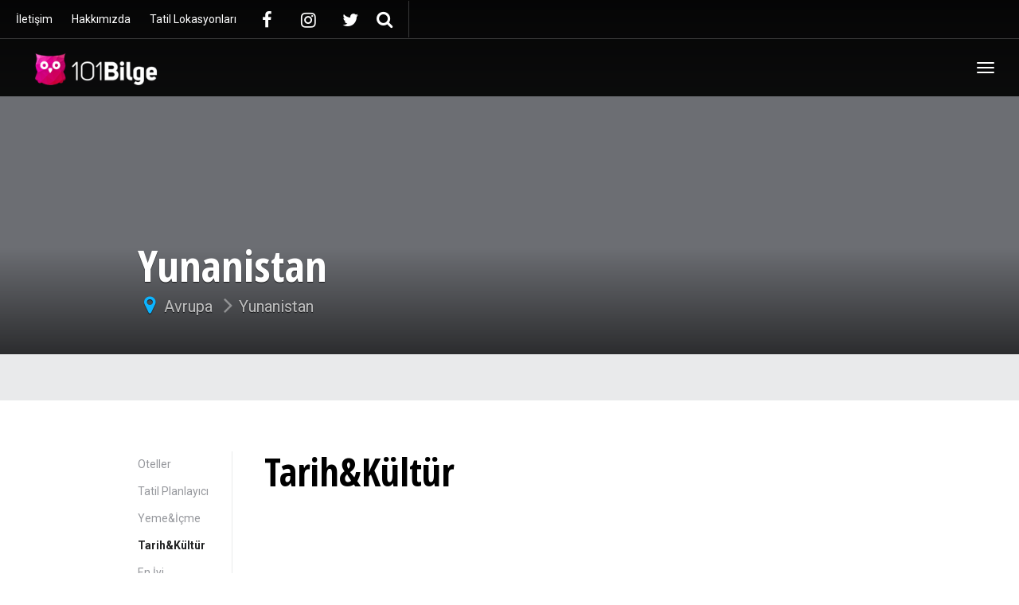

--- FILE ---
content_type: text/html; charset=UTF-8
request_url: https://101bilge.com/genel-bilgiler/avrupa/yunanistan/tarih-kultur/?amp=1
body_size: 29504
content:
<!DOCTYPE html>
<html lang="tr" amp="" data-amp-auto-lightbox-disable transformed="self;v=1" i-amphtml-layout="" i-amphtml-no-boilerplate="">
<head><meta charset="UTF-8"><meta name="viewport" content="width=device-width"><link rel="preconnect" href="https://cdn.ampproject.org"><style amp-runtime="" i-amphtml-version="012512172008001">html{overflow-x:hidden!important}html.i-amphtml-fie{height:100%!important;width:100%!important}html:not([amp4ads]),html:not([amp4ads]) body{height:auto!important}html:not([amp4ads]) body{margin:0!important}body{-webkit-text-size-adjust:100%;-moz-text-size-adjust:100%;-ms-text-size-adjust:100%;text-size-adjust:100%}html.i-amphtml-singledoc.i-amphtml-embedded{-ms-touch-action:pan-y pinch-zoom;touch-action:pan-y pinch-zoom}html.i-amphtml-fie>body,html.i-amphtml-singledoc>body{overflow:visible!important}html.i-amphtml-fie:not(.i-amphtml-inabox)>body,html.i-amphtml-singledoc:not(.i-amphtml-inabox)>body{position:relative!important}html.i-amphtml-ios-embed-legacy>body{overflow-x:hidden!important;overflow-y:auto!important;position:absolute!important}html.i-amphtml-ios-embed{overflow-y:auto!important;position:static}#i-amphtml-wrapper{overflow-x:hidden!important;overflow-y:auto!important;position:absolute!important;top:0!important;left:0!important;right:0!important;bottom:0!important;margin:0!important;display:block!important}html.i-amphtml-ios-embed.i-amphtml-ios-overscroll,html.i-amphtml-ios-embed.i-amphtml-ios-overscroll>#i-amphtml-wrapper{-webkit-overflow-scrolling:touch!important}#i-amphtml-wrapper>body{position:relative!important;border-top:1px solid transparent!important}#i-amphtml-wrapper+body{visibility:visible}#i-amphtml-wrapper+body .i-amphtml-lightbox-element,#i-amphtml-wrapper+body[i-amphtml-lightbox]{visibility:hidden}#i-amphtml-wrapper+body[i-amphtml-lightbox] .i-amphtml-lightbox-element{visibility:visible}#i-amphtml-wrapper.i-amphtml-scroll-disabled,.i-amphtml-scroll-disabled{overflow-x:hidden!important;overflow-y:hidden!important}amp-instagram{padding:54px 0px 0px!important;background-color:#fff}amp-iframe iframe{box-sizing:border-box!important}[amp-access][amp-access-hide]{display:none}[subscriptions-dialog],body:not(.i-amphtml-subs-ready) [subscriptions-action],body:not(.i-amphtml-subs-ready) [subscriptions-section]{display:none!important}amp-experiment,amp-live-list>[update]{display:none}amp-list[resizable-children]>.i-amphtml-loading-container.amp-hidden{display:none!important}amp-list [fetch-error],amp-list[load-more] [load-more-button],amp-list[load-more] [load-more-end],amp-list[load-more] [load-more-failed],amp-list[load-more] [load-more-loading]{display:none}amp-list[diffable] div[role=list]{display:block}amp-story-page,amp-story[standalone]{min-height:1px!important;display:block!important;height:100%!important;margin:0!important;padding:0!important;overflow:hidden!important;width:100%!important}amp-story[standalone]{background-color:#000!important;position:relative!important}amp-story-page{background-color:#757575}amp-story .amp-active>div,amp-story .i-amphtml-loader-background{display:none!important}amp-story-page:not(:first-of-type):not([distance]):not([active]){transform:translateY(1000vh)!important}amp-autocomplete{position:relative!important;display:inline-block!important}amp-autocomplete>input,amp-autocomplete>textarea{padding:0.5rem;border:1px solid rgba(0,0,0,.33)}.i-amphtml-autocomplete-results,amp-autocomplete>input,amp-autocomplete>textarea{font-size:1rem;line-height:1.5rem}[amp-fx^=fly-in]{visibility:hidden}amp-script[nodom],amp-script[sandboxed]{position:fixed!important;top:0!important;width:1px!important;height:1px!important;overflow:hidden!important;visibility:hidden}
/*# sourceURL=/css/ampdoc.css*/[hidden]{display:none!important}.i-amphtml-element{display:inline-block}.i-amphtml-blurry-placeholder{transition:opacity 0.3s cubic-bezier(0.0,0.0,0.2,1)!important;pointer-events:none}[layout=nodisplay]:not(.i-amphtml-element){display:none!important}.i-amphtml-layout-fixed,[layout=fixed][width][height]:not(.i-amphtml-layout-fixed){display:inline-block;position:relative}.i-amphtml-layout-responsive,[layout=responsive][width][height]:not(.i-amphtml-layout-responsive),[width][height][heights]:not([layout]):not(.i-amphtml-layout-responsive),[width][height][sizes]:not(img):not([layout]):not(.i-amphtml-layout-responsive){display:block;position:relative}.i-amphtml-layout-intrinsic,[layout=intrinsic][width][height]:not(.i-amphtml-layout-intrinsic){display:inline-block;position:relative;max-width:100%}.i-amphtml-layout-intrinsic .i-amphtml-sizer{max-width:100%}.i-amphtml-intrinsic-sizer{max-width:100%;display:block!important}.i-amphtml-layout-container,.i-amphtml-layout-fixed-height,[layout=container],[layout=fixed-height][height]:not(.i-amphtml-layout-fixed-height){display:block;position:relative}.i-amphtml-layout-fill,.i-amphtml-layout-fill.i-amphtml-notbuilt,[layout=fill]:not(.i-amphtml-layout-fill),body noscript>*{display:block;overflow:hidden!important;position:absolute;top:0;left:0;bottom:0;right:0}body noscript>*{position:absolute!important;width:100%;height:100%;z-index:2}body noscript{display:inline!important}.i-amphtml-layout-flex-item,[layout=flex-item]:not(.i-amphtml-layout-flex-item){display:block;position:relative;-ms-flex:1 1 auto;flex:1 1 auto}.i-amphtml-layout-fluid{position:relative}.i-amphtml-layout-size-defined{overflow:hidden!important}.i-amphtml-layout-awaiting-size{position:absolute!important;top:auto!important;bottom:auto!important}i-amphtml-sizer{display:block!important}@supports (aspect-ratio:1/1){i-amphtml-sizer.i-amphtml-disable-ar{display:none!important}}.i-amphtml-blurry-placeholder,.i-amphtml-fill-content{display:block;height:0;max-height:100%;max-width:100%;min-height:100%;min-width:100%;width:0;margin:auto}.i-amphtml-layout-size-defined .i-amphtml-fill-content{position:absolute;top:0;left:0;bottom:0;right:0}.i-amphtml-replaced-content,.i-amphtml-screen-reader{padding:0!important;border:none!important}.i-amphtml-screen-reader{position:fixed!important;top:0px!important;left:0px!important;width:4px!important;height:4px!important;opacity:0!important;overflow:hidden!important;margin:0!important;display:block!important;visibility:visible!important}.i-amphtml-screen-reader~.i-amphtml-screen-reader{left:8px!important}.i-amphtml-screen-reader~.i-amphtml-screen-reader~.i-amphtml-screen-reader{left:12px!important}.i-amphtml-screen-reader~.i-amphtml-screen-reader~.i-amphtml-screen-reader~.i-amphtml-screen-reader{left:16px!important}.i-amphtml-unresolved{position:relative;overflow:hidden!important}.i-amphtml-select-disabled{-webkit-user-select:none!important;-ms-user-select:none!important;user-select:none!important}.i-amphtml-notbuilt,[layout]:not(.i-amphtml-element),[width][height][heights]:not([layout]):not(.i-amphtml-element),[width][height][sizes]:not(img):not([layout]):not(.i-amphtml-element){position:relative;overflow:hidden!important;color:transparent!important}.i-amphtml-notbuilt:not(.i-amphtml-layout-container)>*,[layout]:not([layout=container]):not(.i-amphtml-element)>*,[width][height][heights]:not([layout]):not(.i-amphtml-element)>*,[width][height][sizes]:not([layout]):not(.i-amphtml-element)>*{display:none}amp-img:not(.i-amphtml-element)[i-amphtml-ssr]>img.i-amphtml-fill-content{display:block}.i-amphtml-notbuilt:not(.i-amphtml-layout-container),[layout]:not([layout=container]):not(.i-amphtml-element),[width][height][heights]:not([layout]):not(.i-amphtml-element),[width][height][sizes]:not(img):not([layout]):not(.i-amphtml-element){color:transparent!important;line-height:0!important}.i-amphtml-ghost{visibility:hidden!important}.i-amphtml-element>[placeholder],[layout]:not(.i-amphtml-element)>[placeholder],[width][height][heights]:not([layout]):not(.i-amphtml-element)>[placeholder],[width][height][sizes]:not([layout]):not(.i-amphtml-element)>[placeholder]{display:block;line-height:normal}.i-amphtml-element>[placeholder].amp-hidden,.i-amphtml-element>[placeholder].hidden{visibility:hidden}.i-amphtml-element:not(.amp-notsupported)>[fallback],.i-amphtml-layout-container>[placeholder].amp-hidden,.i-amphtml-layout-container>[placeholder].hidden{display:none}.i-amphtml-layout-size-defined>[fallback],.i-amphtml-layout-size-defined>[placeholder]{position:absolute!important;top:0!important;left:0!important;right:0!important;bottom:0!important;z-index:1}amp-img[i-amphtml-ssr]:not(.i-amphtml-element)>[placeholder]{z-index:auto}.i-amphtml-notbuilt>[placeholder]{display:block!important}.i-amphtml-hidden-by-media-query{display:none!important}.i-amphtml-element-error{background:red!important;color:#fff!important;position:relative!important}.i-amphtml-element-error:before{content:attr(error-message)}i-amp-scroll-container,i-amphtml-scroll-container{position:absolute;top:0;left:0;right:0;bottom:0;display:block}i-amp-scroll-container.amp-active,i-amphtml-scroll-container.amp-active{overflow:auto;-webkit-overflow-scrolling:touch}.i-amphtml-loading-container{display:block!important;pointer-events:none;z-index:1}.i-amphtml-notbuilt>.i-amphtml-loading-container{display:block!important}.i-amphtml-loading-container.amp-hidden{visibility:hidden}.i-amphtml-element>[overflow]{cursor:pointer;position:relative;z-index:2;visibility:hidden;display:initial;line-height:normal}.i-amphtml-layout-size-defined>[overflow]{position:absolute}.i-amphtml-element>[overflow].amp-visible{visibility:visible}template{display:none!important}.amp-border-box,.amp-border-box *,.amp-border-box :after,.amp-border-box :before{box-sizing:border-box}amp-pixel{display:none!important}amp-analytics,amp-auto-ads,amp-story-auto-ads{position:fixed!important;top:0!important;width:1px!important;height:1px!important;overflow:hidden!important;visibility:hidden}amp-story{visibility:hidden!important}html.i-amphtml-fie>amp-analytics{position:initial!important}[visible-when-invalid]:not(.visible),form [submit-error],form [submit-success],form [submitting]{display:none}amp-accordion{display:block!important}@media (min-width:1px){:where(amp-accordion>section)>:first-child{margin:0;background-color:#efefef;padding-right:20px;border:1px solid #dfdfdf}:where(amp-accordion>section)>:last-child{margin:0}}amp-accordion>section{float:none!important}amp-accordion>section>*{float:none!important;display:block!important;overflow:hidden!important;position:relative!important}amp-accordion,amp-accordion>section{margin:0}amp-accordion:not(.i-amphtml-built)>section>:last-child{display:none!important}amp-accordion:not(.i-amphtml-built)>section[expanded]>:last-child{display:block!important}
/*# sourceURL=/css/ampshared.css*/</style><meta http-equiv="X-UA-Compatible" content="IE=edge"><meta name="amp-to-amp-navigation" content="AMP-Redirect-To; AMP.navigateTo"><meta name="robots" content="index, follow, max-image-preview:large, max-snippet:-1, max-video-preview:-1"><meta property="og:locale" content="tr_TR"><meta property="og:type" content="article"><meta property="og:title" content="Tarih&amp;Kültür - 101bilge - Yaşam Hakkında Bilgi"><meta property="og:url" content="https://101bilge.com/genel-bilgiler/avrupa/yunanistan/tarih-kultur/"><meta property="og:site_name" content="101bilge - Yaşam Hakkında Bilgi"><meta property="article:publisher" content="https://www.facebook.com/pages/101bilge"><meta name="twitter:card" content="summary_large_image"><meta name="twitter:site" content="@101bilgecom"><meta name="generator" content="WordPress 6.7.4"><meta name="generator" content="Site Kit by Google 1.170.0"><meta name="generator" content="MasterSlider 3.11.0 - Responsive Touch Image Slider | avt.li/msf"><meta name="generator" content="performance-lab 3.9.0; plugins: "><meta name="google-adsense-platform-account" content="ca-host-pub-2644536267352236"><meta name="google-adsense-platform-domain" content="sitekit.withgoogle.com"><meta name="generator" content="AMP Plugin v2.5.5; mode=transitional"><meta name="msapplication-TileImage" content="https://101bilge.com/wp-content/uploads/cropped-baykus-270x270.png"><link rel="preconnect" href="https://fonts.gstatic.com/" crossorigin=""><link rel="dns-prefetch" href="//cdnjs.cloudflare.com"><link rel="dns-prefetch" href="//maps.googleapis.com"><link rel="dns-prefetch" href="//fonts.googleapis.com"><link rel="dns-prefetch" href="//www.googletagmanager.com"><link rel="preload" href="https://101bilge.com/wp-content/themes/parallelus-go-explore/assets/fonts/glyphicons-halflings-regular.eot#iefix" as="font" crossorigin=""><link rel="preload" href="https://101bilge.com/wp-content/plugins/formcraft3/lib/material-icons/MaterialIcons-Regular.woff" as="font" crossorigin=""><link rel="preload" href="https://101bilge.com/wp-content/plugins/destinations/assets/fonts/destinations.eot#iefix" as="font" crossorigin=""><link rel="preload" href="//cdnjs.cloudflare.com/ajax/libs/font-awesome/4.7.0/fonts/fontawesome-webfont.eot#iefix&amp;v=4.7.0" as="font" crossorigin=""><link rel="preconnect" href="https://fonts.gstatic.com" crossorigin=""><link rel="dns-prefetch" href="https://fonts.gstatic.com"><script async="" src="https://cdn.ampproject.org/v0.mjs" type="module" crossorigin="anonymous"></script><script async nomodule src="https://cdn.ampproject.org/v0.js" crossorigin="anonymous"></script><script src="https://cdn.ampproject.org/v0/amp-analytics-0.1.mjs" async="" custom-element="amp-analytics" type="module" crossorigin="anonymous"></script><script async nomodule src="https://cdn.ampproject.org/v0/amp-analytics-0.1.js" crossorigin="anonymous" custom-element="amp-analytics"></script><script src="https://cdn.ampproject.org/v0/amp-auto-ads-0.1.mjs" async="" custom-element="amp-auto-ads" type="module" crossorigin="anonymous"></script><script async nomodule src="https://cdn.ampproject.org/v0/amp-auto-ads-0.1.js" crossorigin="anonymous" custom-element="amp-auto-ads"></script><script src="https://cdn.ampproject.org/v0/amp-form-0.1.mjs" async="" custom-element="amp-form" type="module" crossorigin="anonymous"></script><script async nomodule src="https://cdn.ampproject.org/v0/amp-form-0.1.js" crossorigin="anonymous" custom-element="amp-form"></script><script src="https://cdn.ampproject.org/v0/amp-web-push-0.1.mjs" async="" custom-element="amp-web-push" type="module" crossorigin="anonymous"></script><script async nomodule src="https://cdn.ampproject.org/v0/amp-web-push-0.1.js" crossorigin="anonymous" custom-element="amp-web-push"></script><link rel="shortcut icon" href="https://101bilge.com/wp-content/uploads/push-101bilge-256.png"><link rel="icon" href="https://101bilge.com/wp-content/uploads/cropped-baykus-32x32.png" sizes="32x32"><link rel="icon" href="https://101bilge.com/wp-content/uploads/cropped-baykus-192x192.png" sizes="192x192"><link crossorigin="anonymous" rel="stylesheet" id="theme-google-font-body-css" href="https://fonts.googleapis.com/css?family=Roboto:400,400italic,700,700italic&amp;subset=latin,latin-ext" type="text/css" media="all"><link crossorigin="anonymous" rel="stylesheet" id="theme-google-font-heading-css" href="https://fonts.googleapis.com/css?family=Open+Sans+Condensed:400,400italic,600,600italic,700,700italic&amp;subset=latin,latin-ext" type="text/css" media="all"><style amp-custom="">amp-img:is([sizes="auto" i], [sizes^="auto," i]){contain-intrinsic-size:3000px 1500px}@font-face{font-family:"destinations";src:url("https://101bilge.com/wp-content/plugins/destinations/assets/fonts/destinations.eot");src:url("https://101bilge.com/wp-content/plugins/destinations/assets/fonts/destinations.eot#iefix") format("embedded-opentype"),url("https://101bilge.com/wp-content/plugins/destinations/assets/fonts/destinations.woff") format("woff"),url("https://101bilge.com/wp-content/plugins/destinations/assets/fonts/destinations.ttf") format("truetype"),url("https://101bilge.com/wp-content/plugins/destinations/assets/fonts/destinations.svg#destinations") format("svg");font-weight:normal;font-style:normal}[class^="dest-icon-"]:before,[class*=" dest-icon-"]:before{speak:none;line-height:1;-webkit-font-smoothing:antialiased;-moz-osx-font-smoothing:grayscale}[class^="dest-icon-"]:before:not(#_#_#_#_#_#_#_#_),[class*=" dest-icon-"]:before:not(#_#_#_#_#_#_#_#_){font-family:"destinations";font-style:normal;font-weight:normal;font-variant:normal;text-transform:none}.dest-icon-map-w-pin:before{content:"a"}.infobox-destination{width:300px;background:#444;color:#ccc;font-family:sans-serif;font-size:12px;border:none;border-radius:2px;box-shadow:rgba(0,0,0,.25) 0px 10px 10px}.infobox-destination > amp-img{z-index:1}.infobox-destination-image{height:169px;background-size:cover;background-position:50%}.infobox-destination-image amp-img{opacity:0}.infobox-destination-text,.infobox-destination-title{padding:0 10px;margin:8px 0}.infobox-destination-title{font-size:18px;color:#fff;margin-bottom:4px}.infobox-destination-title a,.infobox-destination-title a:hover,.infobox-destination-title a:active,.infobox-destination-title a:visited{color:#fff;text-decoration:none}.infobox-destination-text p{margin-top:0;margin-bottom:5px}.infobox-destination:after{right:100%;top:59px;border:solid transparent;content:" ";height:0;width:0;position:absolute;pointer-events:none;border-color:rgba(51,51,51,0);border-right-color:#444;border-width:10px;margin-top:-10px}@font-face{font-family:"FontAwesome";src:url("//cdnjs.cloudflare.com/ajax/libs/font-awesome/4.7.0/fonts/fontawesome-webfont.eot?v=4.7.0");src:url("//cdnjs.cloudflare.com/ajax/libs/font-awesome/4.7.0/fonts/fontawesome-webfont.eot#iefix&v=4.7.0") format("embedded-opentype"),url("//cdnjs.cloudflare.com/ajax/libs/font-awesome/4.7.0/fonts/fontawesome-webfont.woff2?v=4.7.0") format("woff2"),url("//cdnjs.cloudflare.com/ajax/libs/font-awesome/4.7.0/fonts/fontawesome-webfont.woff?v=4.7.0") format("woff"),url("//cdnjs.cloudflare.com/ajax/libs/font-awesome/4.7.0/fonts/fontawesome-webfont.ttf?v=4.7.0") format("truetype"),url("//cdnjs.cloudflare.com/ajax/libs/font-awesome/4.7.0/fonts/fontawesome-webfont.svg?v=4.7.0#fontawesomeregular") format("svg");font-weight:normal;font-style:normal}.fa{display:inline-block;font:normal normal normal 14px/1 FontAwesome;font-size:inherit;text-rendering:auto;-webkit-font-smoothing:antialiased;-moz-osx-font-smoothing:grayscale}.fa-fw{width:1.28571429em;text-align:center}@-webkit-keyframes fa-spin{0%{-webkit-transform:rotate(0deg);transform:rotate(0deg)}100%{-webkit-transform:rotate(359deg);transform:rotate(359deg)}}@keyframes fa-spin{0%{-webkit-transform:rotate(0deg);transform:rotate(0deg)}100%{-webkit-transform:rotate(359deg);transform:rotate(359deg)}}.fa-search:before{content:""}.fa-map-marker:before{content:""}.fa-twitter:before{content:""}.fa-facebook:before{content:""}.fa-instagram:before{content:""}.sr-only{position:absolute;width:1px;height:1px;padding:0;margin:-1px;overflow:hidden;clip:rect(0,0,0,0);border:0}amp-img.amp-wp-enforced-sizes{object-fit:contain}amp-img img,amp-img noscript{image-rendering:inherit;object-fit:inherit;object-position:inherit}:where(.wp-block-button__link){border-radius:9999px;box-shadow:none;padding:calc(.667em + 2px) calc(1.333em + 2px);text-decoration:none}:root :where(.wp-block-button .wp-block-button__link.is-style-outline),:root :where(.wp-block-button.is-style-outline>.wp-block-button__link){border:2px solid;padding:.667em 1.333em}:root :where(.wp-block-button .wp-block-button__link.is-style-outline:not(.has-text-color)),:root :where(.wp-block-button.is-style-outline>.wp-block-button__link:not(.has-text-color)){color:currentColor}:root :where(.wp-block-button .wp-block-button__link.is-style-outline:not(.has-background)),:root :where(.wp-block-button.is-style-outline>.wp-block-button__link:not(.has-background)){background-color:initial;background-image:none}:where(.wp-block-columns){margin-bottom:1.75em}:where(.wp-block-columns.has-background){padding:1.25em 2.375em}:where(.wp-block-post-comments input[type=submit]){border:none}:where(.wp-block-cover-image:not(.has-text-color)),:where(.wp-block-cover:not(.has-text-color)){color:#fff}:where(.wp-block-cover-image.is-light:not(.has-text-color)),:where(.wp-block-cover.is-light:not(.has-text-color)){color:#000}:root :where(.wp-block-cover h1:not(.has-text-color)),:root :where(.wp-block-cover h2:not(.has-text-color)),:root :where(.wp-block-cover h3:not(.has-text-color)),:root :where(.wp-block-cover h4:not(.has-text-color)),:root :where(.wp-block-cover h5:not(.has-text-color)),:root :where(.wp-block-cover h6:not(.has-text-color)),:root :where(.wp-block-cover p:not(.has-text-color)){color:inherit}:where(.wp-block-file){margin-bottom:1.5em}:where(.wp-block-file__button){border-radius:2em;display:inline-block;padding:.5em 1em}:where(.wp-block-file__button):is(a):active,:where(.wp-block-file__button):is(a):focus,:where(.wp-block-file__button):is(a):hover,:where(.wp-block-file__button):is(a):visited{box-shadow:none;color:#fff;opacity:.85;text-decoration:none}:where(.wp-block-group.wp-block-group-is-layout-constrained){position:relative}h1.has-background,h6.has-background{padding:1.25em 2.375em}@keyframes show-content-image{0%{visibility:hidden}99%{visibility:hidden}to{visibility:visible}}@keyframes turn-on-visibility{0%{opacity:0}to{opacity:1}}@keyframes turn-off-visibility{0%{opacity:1;visibility:visible}99%{opacity:0;visibility:visible}to{opacity:0;visibility:hidden}}@keyframes lightbox-zoom-in{0%{transform:translate(calc(( -100vw + var(--wp--lightbox-scrollbar-width) ) / 2 + var(--wp--lightbox-initial-left-position)),calc(-50vh + var(--wp--lightbox-initial-top-position))) scale(var(--wp--lightbox-scale))}to{transform:translate(-50%,-50%) scale(1)}}@keyframes lightbox-zoom-out{0%{transform:translate(-50%,-50%) scale(1);visibility:visible}99%{visibility:visible}to{transform:translate(calc(( -100vw + var(--wp--lightbox-scrollbar-width) ) / 2 + var(--wp--lightbox-initial-left-position)),calc(-50vh + var(--wp--lightbox-initial-top-position))) scale(var(--wp--lightbox-scale));visibility:hidden}}:where(.wp-block-latest-comments:not([data-amp-original-style*=line-height] .wp-block-latest-comments__comment)){line-height:1.1}:where(.wp-block-latest-comments:not([data-amp-original-style*=line-height] .wp-block-latest-comments__comment-excerpt p)){line-height:1.8}:root :where(.wp-block-latest-posts.is-grid){padding:0}:root :where(.wp-block-latest-posts.wp-block-latest-posts__list){padding-left:0}ul{box-sizing:border-box}:root :where(.wp-block-list.has-background){padding:1.25em 2.375em}:where(.wp-block-navigation.has-background .wp-block-navigation-item a:not(.wp-element-button)),:where(.wp-block-navigation.has-background .wp-block-navigation-submenu a:not(.wp-element-button)){padding:.5em 1em}:where(.wp-block-navigation .wp-block-navigation__submenu-container .wp-block-navigation-item a:not(.wp-element-button)),:where(.wp-block-navigation .wp-block-navigation__submenu-container .wp-block-navigation-submenu a:not(.wp-element-button)),:where(.wp-block-navigation .wp-block-navigation__submenu-container .wp-block-navigation-submenu button.wp-block-navigation-item__content),:where(.wp-block-navigation .wp-block-navigation__submenu-container .wp-block-pages-list__item button.wp-block-navigation-item__content){padding:.5em 1em}@keyframes overlay-menu__fade-in-animation{0%{opacity:0;transform:translateY(.5em)}to{opacity:1;transform:translateY(0)}}:root :where(p.has-background){padding:1.25em 2.375em}:where(p.has-text-color:not(.has-link-color)) a{color:inherit}:where(.wp-block-post-comments-form) input:not([type=submit]){border:1px solid #949494;font-family:inherit;font-size:1em}:where(.wp-block-post-comments-form) input:where(:not([type=submit]):not([type=checkbox])){padding:calc(.667em + 2px)}:where(.wp-block-post-excerpt){box-sizing:border-box;margin-bottom:var(--wp--style--block-gap);margin-top:var(--wp--style--block-gap)}:where(.wp-block-preformatted.has-background){padding:1.25em 2.375em}:where(.wp-block-search__button){border:1px solid #ccc;padding:6px 10px}:where(.wp-block-search__input){font-family:inherit;font-size:inherit;font-style:inherit;font-weight:inherit;letter-spacing:inherit;line-height:inherit;text-transform:inherit}:where(.wp-block-search__button-inside .wp-block-search__inside-wrapper){border:1px solid #949494;box-sizing:border-box;padding:4px}:where(.wp-block-search__button-inside .wp-block-search__inside-wrapper) :where(.wp-block-search__button){padding:4px 8px}:root :where(.wp-block-separator.is-style-dots){height:auto;line-height:1;text-align:center}:root :where(.wp-block-separator.is-style-dots):before{color:currentColor;content:"···";font-family:serif;font-size:1.5em;letter-spacing:2em;padding-left:2em}:root :where(.wp-block-site-logo.is-style-rounded){border-radius:9999px}:root :where(.wp-block-social-links .wp-social-link a){padding:.25em}:root :where(.wp-block-social-links.is-style-logos-only .wp-social-link a){padding:0}:root :where(.wp-block-social-links.is-style-pill-shape .wp-social-link a){padding-left:.66667em;padding-right:.66667em}:root :where(.wp-block-tag-cloud.is-style-outline){display:flex;flex-wrap:wrap;gap:1ch}:root :where(.wp-block-tag-cloud.is-style-outline a){border:1px solid;margin-right:0;padding:1ch 2ch}:root :where(.wp-block-tag-cloud.is-style-outline a):not(#_#_#_#_#_#_#_#_){font-size:unset;text-decoration:none}:root :where(.wp-block-table-of-contents){box-sizing:border-box}:where(.wp-block-term-description){box-sizing:border-box;margin-bottom:var(--wp--style--block-gap);margin-top:var(--wp--style--block-gap)}:where(pre.wp-block-verse){font-family:inherit}.entry-content{counter-reset:footnotes}:root{--wp--preset--font-size--normal:16px;--wp--preset--font-size--huge:42px}html :where(.has-border-color){border-style:solid}html :where([data-amp-original-style*=border-top-color]){border-top-style:solid}html :where([data-amp-original-style*=border-right-color]){border-right-style:solid}html :where([data-amp-original-style*=border-bottom-color]){border-bottom-style:solid}html :where([data-amp-original-style*=border-left-color]){border-left-style:solid}html :where([data-amp-original-style*=border-width]){border-style:solid}html :where([data-amp-original-style*=border-top-width]){border-top-style:solid}html :where([data-amp-original-style*=border-right-width]){border-right-style:solid}html :where([data-amp-original-style*=border-bottom-width]){border-bottom-style:solid}html :where([data-amp-original-style*=border-left-width]){border-left-style:solid}html :where(amp-img[class*=wp-image-]),html :where(amp-anim[class*=wp-image-]){height:auto;max-width:100%}:where(figure){margin:0 0 1em}html :where(.is-position-sticky){--wp-admin--admin-bar--position-offset:var(--wp-admin--admin-bar--height,0px)}@media screen and (max-width:600px){html :where(.is-position-sticky){--wp-admin--admin-bar--position-offset:0px}}:root{--wp--preset--aspect-ratio--square:1;--wp--preset--aspect-ratio--4-3:4/3;--wp--preset--aspect-ratio--3-4:3/4;--wp--preset--aspect-ratio--3-2:3/2;--wp--preset--aspect-ratio--2-3:2/3;--wp--preset--aspect-ratio--16-9:16/9;--wp--preset--aspect-ratio--9-16:9/16;--wp--preset--color--black:#000;--wp--preset--color--cyan-bluish-gray:#abb8c3;--wp--preset--color--white:#fff;--wp--preset--color--pale-pink:#f78da7;--wp--preset--color--vivid-red:#cf2e2e;--wp--preset--color--luminous-vivid-orange:#ff6900;--wp--preset--color--luminous-vivid-amber:#fcb900;--wp--preset--color--light-green-cyan:#7bdcb5;--wp--preset--color--vivid-green-cyan:#00d084;--wp--preset--color--pale-cyan-blue:#8ed1fc;--wp--preset--color--vivid-cyan-blue:#0693e3;--wp--preset--color--vivid-purple:#9b51e0;--wp--preset--gradient--vivid-cyan-blue-to-vivid-purple:linear-gradient(135deg,rgba(6,147,227,1) 0%,#9b51e0 100%);--wp--preset--gradient--light-green-cyan-to-vivid-green-cyan:linear-gradient(135deg,#7adcb4 0%,#00d082 100%);--wp--preset--gradient--luminous-vivid-amber-to-luminous-vivid-orange:linear-gradient(135deg,rgba(252,185,0,1) 0%,rgba(255,105,0,1) 100%);--wp--preset--gradient--luminous-vivid-orange-to-vivid-red:linear-gradient(135deg,rgba(255,105,0,1) 0%,#cf2e2e 100%);--wp--preset--gradient--very-light-gray-to-cyan-bluish-gray:linear-gradient(135deg,#eee 0%,#a9b8c3 100%);--wp--preset--gradient--cool-to-warm-spectrum:linear-gradient(135deg,#4aeadc 0%,#9778d1 20%,#cf2aba 40%,#ee2c82 60%,#fb6962 80%,#fef84c 100%);--wp--preset--gradient--blush-light-purple:linear-gradient(135deg,#ffceec 0%,#9896f0 100%);--wp--preset--gradient--blush-bordeaux:linear-gradient(135deg,#fecda5 0%,#fe2d2d 50%,#6b003e 100%);--wp--preset--gradient--luminous-dusk:linear-gradient(135deg,#ffcb70 0%,#c751c0 50%,#4158d0 100%);--wp--preset--gradient--pale-ocean:linear-gradient(135deg,#fff5cb 0%,#b6e3d4 50%,#33a7b5 100%);--wp--preset--gradient--electric-grass:linear-gradient(135deg,#caf880 0%,#71ce7e 100%);--wp--preset--gradient--midnight:linear-gradient(135deg,#020381 0%,#2874fc 100%);--wp--preset--font-size--small:13px;--wp--preset--font-size--medium:20px;--wp--preset--font-size--large:36px;--wp--preset--font-size--x-large:42px;--wp--preset--spacing--20:.44rem;--wp--preset--spacing--30:.67rem;--wp--preset--spacing--40:1rem;--wp--preset--spacing--50:1.5rem;--wp--preset--spacing--60:2.25rem;--wp--preset--spacing--70:3.38rem;--wp--preset--spacing--80:5.06rem;--wp--preset--shadow--natural:6px 6px 9px rgba(0,0,0,.2);--wp--preset--shadow--deep:12px 12px 50px rgba(0,0,0,.4);--wp--preset--shadow--sharp:6px 6px 0px rgba(0,0,0,.2);--wp--preset--shadow--outlined:6px 6px 0px -3px rgba(255,255,255,1),6px 6px rgba(0,0,0,1);--wp--preset--shadow--crisp:6px 6px 0px rgba(0,0,0,1)}:where(.is-layout-flex){gap:.5em}:where(.is-layout-grid){gap:.5em}:where(.wp-block-columns.is-layout-flex){gap:2em}:where(.wp-block-columns.is-layout-grid){gap:2em}:where(.wp-block-post-template.is-layout-flex){gap:1.25em}:where(.wp-block-post-template.is-layout-grid){gap:1.25em}:where(.wp-block-post-template.is-layout-flex){gap:1.25em}:where(.wp-block-post-template.is-layout-grid){gap:1.25em}:where(.wp-block-columns.is-layout-flex){gap:2em}:where(.wp-block-columns.is-layout-grid){gap:2em}:root :where(.wp-block-pullquote){font-size:1.5em;line-height:1.6}#cookie-notice{position:fixed;min-width:100%;height:auto;z-index:100000;font-size:13px;letter-spacing:0;line-height:20px;left:0;text-align:center;font-weight:normal;font-family:-apple-system,BlinkMacSystemFont,Arial,Roboto,"Helvetica Neue",sans-serif}#cookie-notice,#cookie-notice *{-webkit-box-sizing:border-box;-moz-box-sizing:border-box;box-sizing:border-box}#cookie-notice .cookie-notice-container{display:block}#cookie-notice.cookie-notice-hidden .cookie-notice-container{display:none}.cn-position-bottom{bottom:0}.cookie-notice-container{padding:15px 30px;text-align:center;width:100%;z-index:2}.cn-close-icon{position:absolute;right:15px;top:50%;margin:-10px 0 0 0;width:15px;height:15px;opacity:.5;padding:10px;border:none;outline:none;background:none;box-shadow:none;cursor:pointer}.cn-close-icon:focus,.cn-close-icon:focus-visible{outline:2px solid currentColor;outline-offset:3px}.cn-close-icon:hover{opacity:1}.cn-close-icon:before,.cn-close-icon:after{position:absolute;content:" ";height:15px;width:2px;top:3px;background-color:rgba(128,128,128,1)}.cn-close-icon:before{transform:rotate(45deg)}.cn-close-icon:after{transform:rotate(-45deg)}#cookie-notice .cn-button{margin:0 0 0 10px;display:inline-block}#cookie-notice .cn-button:not(.cn-button-custom){font-family:-apple-system,BlinkMacSystemFont,Arial,Roboto,"Helvetica Neue",sans-serif;font-weight:normal;font-size:13px;letter-spacing:.25px;line-height:20px;line-height:1;margin:0 0 0 10px;text-align:center;text-transform:none;display:inline-block;cursor:pointer;touch-action:manipulation;white-space:nowrap;outline:none;box-shadow:none;text-shadow:none;border:none;-webkit-border-radius:3px;-moz-border-radius:3px;border-radius:3px;text-decoration:none;padding:8.5px 10px;color:inherit}.cn-text-container{margin:0 0 6px 0}.cn-text-container,.cn-buttons-container{display:inline-block}@-webkit-keyframes fadeIn{from{opacity:0}to{opacity:1}}@keyframes fadeIn{from{opacity:0}to{opacity:1}}@-webkit-keyframes fadeOut{from{opacity:1}to{opacity:0}}@keyframes fadeOut{from{opacity:1}to{opacity:0}}@-webkit-keyframes slideInUp{from{-webkit-transform:translate3d(0,100%,0);transform:translate3d(0,100%,0);visibility:visible}to{-webkit-transform:translate3d(0,0,0);transform:translate3d(0,0,0)}}@keyframes slideInUp{from{-webkit-transform:translate3d(0,100%,0);transform:translate3d(0,100%,0);visibility:visible}to{-webkit-transform:translate3d(0,0,0);transform:translate3d(0,0,0)}}@-webkit-keyframes slideOutDown{from{-webkit-transform:translate3d(0,0,0);transform:translate3d(0,0,0)}to{visibility:hidden;-webkit-transform:translate3d(0,100%,0);transform:translate3d(0,100%,0)}}@keyframes slideOutDown{from{-webkit-transform:translate3d(0,0,0);transform:translate3d(0,0,0)}to{visibility:hidden;-webkit-transform:translate3d(0,100%,0);transform:translate3d(0,100%,0)}}@-webkit-keyframes slideInDown{from{-webkit-transform:translate3d(0,-100%,0);transform:translate3d(0,-100%,0);visibility:visible}to{-webkit-transform:translate3d(0,0,0);transform:translate3d(0,0,0)}}@keyframes slideInDown{from{-webkit-transform:translate3d(0,-100%,0);transform:translate3d(0,-100%,0);visibility:visible}to{-webkit-transform:translate3d(0,0,0);transform:translate3d(0,0,0)}}@-webkit-keyframes slideOutUp{from{-webkit-transform:translate3d(0,0,0);transform:translate3d(0,0,0)}to{visibility:hidden;-webkit-transform:translate3d(0,-100%,0);transform:translate3d(0,-100%,0)}}@keyframes slideOutUp{from{-webkit-transform:translate3d(0,0,0);transform:translate3d(0,0,0)}to{visibility:hidden;-webkit-transform:translate3d(0,-100%,0);transform:translate3d(0,-100%,0)}}@media all and (max-width:900px){.cookie-notice-container #cn-notice-text{display:block}.cookie-notice-container #cn-notice-buttons{display:block}#cookie-notice .cn-button{margin:0 5px 5px 5px}}@media all and (max-width:480px){.cookie-notice-container{padding:15px 25px}}@keyframes checkbox-check{0%{width:0}100%{width:100%}}@-webkit-keyframes loadAnimate{0%{-webkit-transform:rotate(0);transform:rotate(0)}100%{-webkit-transform:rotate(360deg);transform:rotate(360deg)}}@keyframes loadAnimate{0%{-webkit-transform:rotate(0);transform:rotate(0)}100%{-webkit-transform:rotate(360deg);transform:rotate(360deg)}}@font-face{font-family:"Material Icons";font-style:normal;font-weight:400;src:url("https://101bilge.com/wp-content/plugins/formcraft3/lib/material-icons/MaterialIcons-Regular.eot");src:local("Material Icons"),local("MaterialIcons-Regular"),url("https://101bilge.com/wp-content/plugins/formcraft3/lib/material-icons/MaterialIcons-Regular.woff") format("woff"),url("https://101bilge.com/wp-content/plugins/formcraft3/lib/material-icons/MaterialIcons-Regular.ttf") format("truetype")}@-webkit-keyframes loadAnimate{0%{-webkit-transform:rotate(0);transform:rotate(0)}100%{-webkit-transform:rotate(360deg);transform:rotate(360deg)}}@keyframes loadAnimate{0%{-webkit-transform:rotate(0);transform:rotate(0)}100%{-webkit-transform:rotate(360deg);transform:rotate(360deg)}}@-webkit-keyframes fadeOut{0%{opacity:1}100%{opacity:0}}@keyframes fadeOut{0%{opacity:1}100%{opacity:0}}html{font-family:sans-serif;-ms-text-size-adjust:100%;-webkit-text-size-adjust:100%}body{margin:0}footer,header,nav,section{display:block}[hidden]{display:none}a{background:transparent}a:active,a:hover{outline:0}h1{font-size:2em;margin:.67em 0}amp-img{border:0}svg:not(:root){overflow:hidden}button,input{color:inherit;font:inherit;margin:0}button{overflow:visible}button{text-transform:none}button,html input[type="button"],input[type="reset"],input[type="submit"]{-webkit-appearance:button;cursor:pointer}button[disabled],html input[disabled]{cursor:default}button::-moz-focus-inner,input::-moz-focus-inner{border:0;padding:0}input{line-height:normal}input[type="checkbox"],input[type="radio"]{box-sizing:border-box;padding:0}input[type="number"]::-webkit-inner-spin-button,input[type="number"]::-webkit-outer-spin-button{height:auto}input[type="search"]{-webkit-appearance:textfield;-moz-box-sizing:content-box;-webkit-box-sizing:content-box;box-sizing:content-box}input[type="search"]::-webkit-search-cancel-button,input[type="search"]::-webkit-search-decoration{-webkit-appearance:none}@media print{*:not(#_#_#_#_#_#_){text-shadow:none;color:#000;background:transparent;box-shadow:none}a,a:visited{text-decoration:underline}a[href]:after{content:" (" attr(href) ")"}a[href^="javascript:"]:after,a[href^="#"]:after{content:""}amp-img{page-break-inside:avoid}amp-img:not(#_#_#_#_#_#_#_#_){max-width:100%}p{orphans:3;widows:3}.navbar{display:none}.btn>.caret:not(#_#_#_#_#_#_#_),button>.caret:not(#_#_#_#_#_#_#_#_),input[type='button']>.caret:not(#_#_#_#_#_#_#_#_),input[type='submit']>.caret:not(#_#_#_#_#_#_#_#_){border-top-color:#000}}@font-face{font-family:"Glyphicons Halflings";src:url("https://101bilge.com/wp-content/themes/parallelus-go-explore/assets/fonts/glyphicons-halflings-regular.eot");src:url("https://101bilge.com/wp-content/themes/parallelus-go-explore/assets/fonts/glyphicons-halflings-regular.eot#iefix") format("embedded-opentype"),url("https://101bilge.com/wp-content/themes/parallelus-go-explore/assets/fonts/glyphicons-halflings-regular.woff") format("woff"),url("https://101bilge.com/wp-content/themes/parallelus-go-explore/assets/fonts/glyphicons-halflings-regular.ttf") format("truetype"),url("https://101bilge.com/wp-content/themes/parallelus-go-explore/assets/fonts/glyphicons-halflings-regular.svg#glyphicons_halflingsregular") format("svg")}*{-webkit-box-sizing:border-box;-moz-box-sizing:border-box;box-sizing:border-box}*:before,*:after{-webkit-box-sizing:border-box;-moz-box-sizing:border-box;box-sizing:border-box}html{font-size:10px;-webkit-tap-highlight-color:rgba(0,0,0,0)}body{font-family:Lato,"Helvetica Neue",Helvetica,Arial,sans-serif;font-size:16px;line-height:1.6;color:#222324;background-color:#fff}input,button{font-family:inherit;font-size:inherit;line-height:inherit}a{color:#0db4ff;text-decoration:none}a:hover,a:focus{color:#0084c0;text-decoration:underline}a:focus{outline:thin dotted;outline:5px auto -webkit-focus-ring-color;outline-offset:-2px}amp-img{vertical-align:middle}.sr-only{position:absolute;width:1px;height:1px;margin:-1px;padding:0;overflow:hidden;clip:rect(0,0,0,0);border:0}h1,h6{font-family:Cabin;font-weight:600;line-height:1.1;color:#363c48}h1{margin-top:26px;margin-bottom:13px}h6{margin-top:13px;margin-bottom:13px}h1{font-size:54px}h6{font-size:14px}p{margin:0 0 13px}#footer a{color:#696f7a}#footer a:hover{color:#51565f}.page-header{padding-bottom:12px;margin:52px 0 26px;border-bottom:1px solid #e1e2e3}ul{margin-top:0;margin-bottom:13px}ul ul{margin-bottom:0}.container{margin-right:auto;margin-left:auto;padding-left:20px;padding-right:20px}@media (min-width:768px){.container{width:751px}}@media (min-width:992px){.container{width:974px}}@media (min-width:1300px){.container{width:1280px}}.container-fluid{margin-right:auto;margin-left:auto;padding-left:20px;padding-right:20px}.row{margin-left:-20px;margin-right:-20px}.col-md-3,.col-sm-4,.col-lg-6,.col-sm-8,.col-md-9,.col-xs-12,.col-sm-12{position:relative;min-height:1px;padding-left:20px;padding-right:20px}.col-xs-12{float:left}.col-xs-12{width:100%}@media (min-width:768px){.col-sm-4,.col-sm-8,.col-sm-12{float:left}.col-sm-12{width:100%}.col-sm-8{width:66.66666667%}.col-sm-4{width:33.33333333%}}@media (min-width:992px){.col-md-3,.col-md-9{float:left}.col-md-9{width:75%}.col-md-3{width:25%}}@media (min-width:1300px){.col-lg-6{float:left}.col-lg-6{width:50%}}input[type="search"]{-webkit-box-sizing:border-box;-moz-box-sizing:border-box;box-sizing:border-box}input[type="radio"],input[type="checkbox"]{margin:4px 0 0;margin-top:1px \9;line-height:normal}input[type="file"]{display:block}input[type="range"]{display:block;width:100%}input[type="file"]:focus,input[type="radio"]:focus,input[type="checkbox"]:focus{outline:thin dotted;outline:5px auto -webkit-focus-ring-color;outline-offset:-2px}.form-control,input[type='text'],input[type='email'],input[type='password']{display:block;width:100%;height:44px;padding:8px 16px;font-size:16px;line-height:1.6;color:#6c6e73;background-color:#f5f6f6;background-image:none;border:1px solid #e9eaeb;border-radius:3px;-webkit-box-shadow:inset 0 1px 1px rgba(0,0,0,.075);box-shadow:inset 0 1px 1px rgba(0,0,0,.075);-webkit-transition:border-color ease-in-out .15s,box-shadow ease-in-out .15s;-o-transition:border-color ease-in-out .15s,box-shadow ease-in-out .15s;transition:border-color ease-in-out .15s,box-shadow ease-in-out .15s}.form-control:focus,input[type='text']:focus,input[type='email']:focus,input[type='password']:focus{border-color:#0db4ff;outline:0;-webkit-box-shadow:inset 0 1px 1px rgba(0,0,0,.075),0 0 8px rgba(13,180,255,.6);box-shadow:inset 0 1px 1px rgba(0,0,0,.075),0 0 8px rgba(13,180,255,.6)}.form-control::-moz-placeholder{color:#95979c;opacity:1}.form-control:-ms-input-placeholder{color:#95979c}.form-control::-webkit-input-placeholder{color:#95979c}.form-control[disabled],.form-control[readonly]{cursor:not-allowed;background-color:#6c6e73;opacity:1}input[type="search"]{-webkit-appearance:none}input[type="date"],input[type="time"],input[type="datetime-local"],input[type="month"]{line-height:44px;line-height:1.6 \0}.form-group{margin-bottom:15px}input[type="radio"][disabled],input[type="checkbox"][disabled]{cursor:not-allowed}.btn,button,input[type='button'],input[type='submit']{display:inline-block;margin-bottom:0;font-weight:normal;text-align:center;vertical-align:middle;cursor:pointer;background-image:none;border:1px solid transparent;white-space:nowrap;padding:8px 16px;font-size:16px;line-height:1.6;border-radius:3px;-webkit-user-select:none;-moz-user-select:none;-ms-user-select:none;user-select:none}.btn:focus,.btn:active:focus,.btn.active:focus,button:focus,button:active:focus,button.active:focus,input[type='button']:focus,input[type='button']:active:focus,input[type='button'].active:focus,input[type='submit']:focus,input[type='submit']:active:focus,input[type='submit'].active:focus{outline:thin dotted;outline:5px auto -webkit-focus-ring-color;outline-offset:-2px}.btn:hover,.btn:focus,button:hover,button:focus,input[type='button']:hover,input[type='button']:focus,input[type='submit']:hover,input[type='submit']:focus{color:#fff;text-decoration:none}.btn:active,.btn.active,button:active,button.active,input[type='button']:active,input[type='button'].active,input[type='submit']:active,input[type='submit'].active{outline:0;background-image:none;-webkit-box-shadow:inset 0 3px 5px rgba(0,0,0,.125);box-shadow:inset 0 3px 5px rgba(0,0,0,.125)}.btn[disabled],button[disabled],input[type='button'][disabled],input[type='submit'][disabled]{cursor:not-allowed;pointer-events:none;opacity:.65;filter:alpha(opacity=65);-webkit-box-shadow:none;box-shadow:none}.btn-default{color:#fff;background-color:#363c48;border-color:#363c48}.btn-default:hover,.btn-default:focus,.btn-default:active,.btn-default.active{color:#fff;background-color:#20242b;border-color:#1c1f25}.btn-default:active,.btn-default.active{background-image:none}.btn-default[disabled],.btn-default[disabled]:hover,.btn-default[disabled]:focus,.btn-default[disabled]:active,.btn-default[disabled].active{background-color:#363c48;border-color:#363c48}.btn-primary,input[type='submit']{color:#fff;background-color:#6dc234;border-color:#6dc234}.btn-primary:hover,.btn-primary:focus,.btn-primary:active,.btn-primary.active,input[type='submit']:hover,input[type='submit']:focus,input[type='submit']:active,input[type='submit'].active{color:#fff;background-color:#569a29;border-color:#529227}.btn-primary:active,.btn-primary.active,input[type='submit']:active,input[type='submit'].active{background-image:none}.btn-primary[disabled],.btn-primary[disabled]:hover,.btn-primary[disabled]:focus,.btn-primary[disabled]:active,.btn-primary[disabled].active,input[type='submit'][disabled],input[type='submit'][disabled]:hover,input[type='submit'][disabled]:focus,input[type='submit'][disabled]:active,input[type='submit'][disabled].active{background-color:#6dc234;border-color:#6dc234}.collapse{display:none}.caret{display:inline-block;width:0;height:0;margin-left:2px;vertical-align:middle;border-top:4px solid;border-right:4px solid transparent;border-left:4px solid transparent}.dropdown{position:relative}.dropdown-toggle:focus{outline:0}.dropdown-menu{position:absolute;top:100%;left:0;z-index:1000;display:none;float:left;min-width:160px;padding:5px 0;margin:2px 0 0;list-style:none;font-size:16px;text-align:left;background-color:#fff;border:1px solid #ccc;border:1px solid rgba(0,0,0,.15);border-radius:3px;-webkit-box-shadow:0 6px 12px rgba(0,0,0,.175);box-shadow:0 6px 12px rgba(0,0,0,.175);background-clip:padding-box}.dropdown-menu>li>a{display:block;padding:3px 20px;clear:both;font-weight:normal;line-height:1.6;color:#555;white-space:nowrap}.dropdown-menu>li>a:hover,.dropdown-menu>li>a:focus{text-decoration:none;color:#38393c;background-color:#eee}.dropdown-menu>.active>a,.dropdown-menu>.active>a:hover,.dropdown-menu>.active>a:focus{color:#fff;text-decoration:none;outline:0;background-color:#6dc234}@media (min-width:768px){.navbar-right .dropdown-menu{left:auto;right:0}}.btn .caret,button .caret,input[type='button'] .caret,input[type='submit'] .caret{margin-left:0}[data-toggle="buttons"]>.btn>input[type="radio"],[data-toggle="buttons"]>.btn>input[type="checkbox"],[data-toggle="buttons"]>button>input[type="radio"],[data-toggle="buttons"]>button>input[type="checkbox"],[data-toggle="buttons"]>input[type='button']>input[type="radio"],[data-toggle="buttons"]>input[type='button']>input[type="checkbox"],[data-toggle="buttons"]>input[type='submit']>input[type="radio"],[data-toggle="buttons"]>input[type='submit']>input[type="checkbox"]{position:absolute;z-index:-1;opacity:0;filter:alpha(opacity=0)}.nav{margin-bottom:0;padding-left:0;list-style:none}.nav>li{position:relative;display:block}.nav>li>a{position:relative;display:block;padding:8px 16px}.nav>li>a:hover,.nav>li>a:focus{text-decoration:none;background-color:#e9eaeb}.nav>li>a>amp-img{max-width:none}.nav-stacked>li{float:none}.nav-stacked>li+li{margin-top:2px;margin-left:0}.navbar{position:relative;min-height:72px;margin-bottom:26px;border:1px solid transparent}@media (min-width:768px){.navbar{border-radius:3px}}@media (min-width:768px){.navbar-header{float:left}}.navbar-collapse{overflow-x:visible;padding-right:20px;padding-left:20px;border-top:1px solid transparent;box-shadow:inset 0 1px 0 rgba(255,255,255,.1);-webkit-overflow-scrolling:touch}@media (min-width:768px){.navbar-collapse{width:auto;border-top:0;box-shadow:none}.navbar-collapse.collapse{padding-bottom:0}.navbar-collapse.collapse:not(#_#_#_#_#_#_#_){display:block;height:auto;overflow:visible}.navbar-fixed-top .navbar-collapse{padding-left:0;padding-right:0}}.navbar-fixed-top .navbar-collapse{max-height:340px}@media (max-width:480px) and (orientation:landscape){.navbar-fixed-top .navbar-collapse{max-height:200px}}.container>.navbar-header,.container-fluid>.navbar-header,.container>.navbar-collapse,.container-fluid>.navbar-collapse{margin-right:-20px;margin-left:-20px}@media (min-width:768px){.container>.navbar-header,.container-fluid>.navbar-header,.container>.navbar-collapse,.container-fluid>.navbar-collapse{margin-right:0;margin-left:0}}.navbar-fixed-top{position:fixed;right:0;left:0;z-index:1030;-webkit-transform:translate3d(0,0,0);transform:translate3d(0,0,0)}@media (min-width:768px){.navbar-fixed-top{border-radius:0}}.navbar-fixed-top{top:0;border-width:0 0 1px}.navbar-brand{float:left;padding:23px 20px;font-size:20px;line-height:26px;height:72px}.navbar-brand:hover,.navbar-brand:focus{text-decoration:none}@media (min-width:768px){.navbar>.container .navbar-brand,.navbar>.container-fluid .navbar-brand{margin-left:-20px}}.navbar-toggle{position:relative;float:right;margin-right:20px;padding:9px 10px;margin-top:19px;margin-bottom:19px;background-color:transparent;background-image:none;border:1px solid transparent;border-radius:3px}.navbar-toggle:focus{outline:0}.navbar-toggle .icon-bar{display:block;width:22px;height:2px;border-radius:1px}.navbar-toggle .icon-bar+.icon-bar{margin-top:4px}@media (min-width:768px){.navbar-toggle{display:none}}.navbar-nav{margin:11.5px -20px}.navbar-nav>li>a{padding-top:10px;padding-bottom:10px;line-height:26px}@media (min-width:768px){.navbar-nav{float:left;margin:0}.navbar-nav>li{float:left}.navbar-nav>li>a{padding-top:23px;padding-bottom:23px}.navbar-nav.navbar-right:last-child{margin-right:-20px}}@media (min-width:768px){.navbar-left:not(#_#_#_#_#_#_#_){float:left}.navbar-right:not(#_#_#_#_#_#_#_){float:right}}.navbar-form{margin-left:-20px;margin-right:-20px;padding:10px 20px;border-top:1px solid transparent;border-bottom:1px solid transparent;-webkit-box-shadow:inset 0 1px 0 rgba(255,255,255,.1),0 1px 0 rgba(255,255,255,.1);box-shadow:inset 0 1px 0 rgba(255,255,255,.1),0 1px 0 rgba(255,255,255,.1);margin-top:14px;margin-bottom:14px}@media (min-width:768px){.navbar-form .form-group{display:inline-block;margin-bottom:0;vertical-align:middle}.navbar-form .form-control{display:inline-block;width:auto;vertical-align:middle}}@media (max-width:767px){.navbar-form .form-group{margin-bottom:5px}}@media (min-width:768px){.navbar-form{width:auto;border:0;margin-left:0;margin-right:0;padding-top:0;padding-bottom:0;-webkit-box-shadow:none;box-shadow:none}.navbar-form.navbar-right:last-child{margin-right:-20px}}.navbar-nav>li>.dropdown-menu{margin-top:0;border-top-right-radius:0;border-top-left-radius:0}.navbar-default{background-color:#363c48;border-color:#20242b}.navbar-default .navbar-brand{color:#fff}.navbar-default .navbar-brand:hover,.navbar-default .navbar-brand:focus{color:#fff;background-color:transparent}.navbar-default .navbar-nav>li>a{color:#fff}.navbar-default .navbar-nav>li>a:hover,.navbar-default .navbar-nav>li>a:focus{color:#d9d9d9;background-color:rgba(0,0,0,.26)}.navbar-default .navbar-nav>.active>a,.navbar-default .navbar-nav>.active>a:hover,.navbar-default .navbar-nav>.active>a:focus{color:#d9d9d9;background-color:rgba(0,0,0,.26)}.navbar-default .navbar-toggle{border-color:transparent}.navbar-default .navbar-toggle:hover,.navbar-default .navbar-toggle:focus{background-color:transparent}.navbar-default .navbar-toggle .icon-bar{background-color:#fff}.navbar-default .navbar-collapse,.navbar-default .navbar-form{border-color:#20242b}.navbar-inverse{background-color:#e9eaeb;border-color:#dddedf}.navbar-inverse .navbar-brand{color:#444649}.navbar-inverse .navbar-brand:hover,.navbar-inverse .navbar-brand:focus{color:#444649;background-color:transparent}.navbar-inverse .navbar-nav>li>a{color:#444649}.navbar-inverse .navbar-nav>li>a:hover,.navbar-inverse .navbar-nav>li>a:focus{color:#1f2021;background-color:rgba(0,0,0,.05)}.navbar-inverse .navbar-nav>.active>a,.navbar-inverse .navbar-nav>.active>a:hover,.navbar-inverse .navbar-nav>.active>a:focus{color:#1f2021;background-color:rgba(0,0,0,.05)}.navbar-inverse .navbar-toggle{border-color:transparent}.navbar-inverse .navbar-toggle:hover,.navbar-inverse .navbar-toggle:focus{background-color:transparent}.navbar-inverse .navbar-toggle .icon-bar{background-color:#444649}.navbar-inverse .navbar-collapse,.navbar-inverse .navbar-form{border-color:#d7d8d9}@-webkit-keyframes progress-bar-stripes{from{background-position:40px 0}to{background-position:0 0}}@keyframes progress-bar-stripes{from{background-position:40px 0}to{background-position:0 0}}.clearfix:before,.clearfix:after,.container:before,.container:after,.container-fluid:before,.container-fluid:after,.row:before,.row:after,.nav:before,.nav:after,.navbar:before,.navbar:after,.navbar-header:before,.navbar-header:after,.navbar-collapse:before,.navbar-collapse:after{content:" ";display:table}.clearfix:after,.container:after,.container-fluid:after,.row:after,.nav:after,.navbar:after,.navbar-header:after,.navbar-collapse:after{clear:both}.bg-overlay{background:-moz-linear-gradient(top,rgba(0,0,0,.5) 0,rgba(0,0,0,0) 25%,rgba(0,0,0,0) 70%,rgba(0,0,0,.6) 100%);background:-webkit-gradient(linear,left top,left bottom,color-stop(0,rgba(0,0,0,.5)),color-stop(25%,rgba(0,0,0,0)),color-stop(70%,rgba(0,0,0,0)),color-stop(100%,rgba(0,0,0,.6)));background:-webkit-linear-gradient(top,rgba(0,0,0,.5) 0,rgba(0,0,0,0) 25%,rgba(0,0,0,0) 70%,rgba(0,0,0,.6) 100%);background:-o-linear-gradient(top,rgba(0,0,0,.5) 0,rgba(0,0,0,0) 25%,rgba(0,0,0,0) 70%,rgba(0,0,0,.6) 100%);background:-ms-linear-gradient(top,rgba(0,0,0,.5) 0,rgba(0,0,0,0) 25%,rgba(0,0,0,0) 70%,rgba(0,0,0,.6) 100%);background:linear-gradient(to bottom,rgba(0,0,0,.5) 0,rgba(0,0,0,0) 25%,rgba(0,0,0,0) 70%,rgba(0,0,0,.6) 100%);filter:progid:DXImageTransform.Microsoft.gradient(startColorstr="#80000000",endColorstr="#99000000",GradientType=0)}@media (min-width:768px){.navbar-wrapper .navbar{margin-top:20px}}.navbar-wrapper .navbar-fixed-top{margin-top:0}#MainMenu.navbar{-webkit-transition:all .2s ease 0s;-o-transition:all .2s ease 0s;transition:all .2s ease 0s;top:0}body:not([class*='no-hero-image']) #MainMenu.navbar{background:rgba(0,0,0,.26)}#MainMenu.navbar #navbar-main .navbar-nav{-webkit-transition:all .3s ease .1s;-o-transition:all .3s ease .1s;transition:all .3s ease .1s}#MainMenu.navbar #navbar-main .navbar-nav>li>a{border-top:solid 2px transparent}@media (min-width:1300px){#MainMenu.navbar #navbar-main .navbar-nav>li>a:hover,#MainMenu.navbar #navbar-main .navbar-nav>li>a:active,#MainMenu.navbar #navbar-main .navbar-nav>li>a:focus,#MainMenu.navbar #navbar-main .navbar-nav>.active>a,#MainMenu.navbar #navbar-main .navbar-nav>.active>a:hover,#MainMenu.navbar #navbar-main .navbar-nav>.active>a:focus{background:transparent;border-top:solid 2px #0db4ff}}@media (max-width:991px){#MainMenu.navbar .navbar-brand{max-width:75%}}#MainMenu .navbar-extra-top{font-size:14px;border-bottom:1px solid rgba(255,255,255,.2)}@media (max-width:991px){#MainMenu .navbar-extra-top{display:none;height:0;border-bottom:0}}#MainMenu .navbar-extra-top>.navbar{min-height:48px;border-width:1px;margin-top:0;margin-bottom:0}#MainMenu .navbar-extra-top>.navbar .navbar-top-right .navbar-nav>li>a .fa,#MainMenu .navbar-extra-top>.navbar .navbar-top-right .navbar-form button .fa{font-size:22px;vertical-align:middle}#MainMenu .navbar-extra-top>.navbar .navbar-top-right .navbar-form button .fa{position:relative;top:-1px}#MainMenu .navbar-extra-top>.navbar .menu-item>a .fa{padding-right:.5em;position:relative;top:-1px}#MainMenu .navbar-extra-top>.navbar .navbar-brand{font-size:20px;font-weight:normal;padding:11px 20px;line-height:26px;height:48px}#MainMenu .navbar-extra-top>.navbar .navbar-brand amp-img{max-height:26px}#MainMenu .navbar-extra-top>.navbar .navbar-nav>li>a{padding:12px;padding-top:11px;padding-bottom:11px}#MainMenu .navbar-extra-top>.navbar .navbar-form{margin-top:2px;margin-bottom:2px}#MainMenu .navbar-extra-top>.navbar .navbar-search{margin-top:0;margin-bottom:0;padding-right:0}#MainMenu .navbar-extra-top>.navbar .navbar-search.navbar-right button{color:#fff;font-size:14px;background:none;border:none;border-bottom:none;border-radius:0;border-right:1px solid rgba(255,255,255,.2);padding-top:11px;padding-bottom:11px;padding-right:20px;-webkit-box-shadow:none;box-shadow:none}#MainMenu .navbar-extra-top>.navbar .navbar-search input{background:rgba(149,151,156,.5);color:#fff;max-width:0;width:100%;height:48px;border:0;padding:0;border-radius:0;-webkit-transition:all .7s ease;-o-transition:all .7s ease;transition:all .7s ease}#MainMenu .navbar-extra-top>.navbar .navbar-search:hover input,#MainMenu .navbar-extra-top>.navbar .navbar-search input:focus{max-width:250px;padding:6px 16px}#MainMenu .navbar-extra-top>.navbar .navbar-search input::-webkit-input-placeholder{color:#fff}#MainMenu .navbar-extra-top>.navbar .navbar-search input:-moz-placeholder{color:#fff}#MainMenu .navbar-extra-top>.navbar .navbar-search input::-moz-placeholder{color:#fff}#MainMenu .navbar-extra-top>.navbar .navbar-search input:-ms-input-placeholder{color:#fff}#MainMenu .navbar-extra-top>.navbar .navbar-toggle{margin-top:7px;margin-bottom:7px}#MainMenu .navbar-extra-top>.navbar .navbar-nav.navbar-right:last-child,#MainMenu .navbar-extra-top>.navbar .navbar-form.navbar-right:last-child{margin-right:0}#MainMenu .navbar-extra-top>.navbar .navbar-nav.navbar-right:first-child,#MainMenu .navbar-extra-top>.navbar .navbar-form.navbar-right:first-child{margin-right:-12px}#MainMenu .navbar-extra-top>.navbar .navbar-nav.navbar-left:first-child,#MainMenu .navbar-extra-top>.navbar .navbar-form.navbar-left:first-child{margin-left:-12px}.sub-nav{height:58px}#SubMenu{z-index:1000;border-radius:0}#SubMenu.affix-top:not(#_#_#_#_#_#_#_#_){top:0}#SubMenu.navbar{margin-bottom:0}#SubMenu.navbar .navbar-header{height:58px;overflow:hidden}#SubMenu.navbar .navbar-header .navbar-brand{position:relative}@media (min-width:768px){.affix-top#SubMenu.navbar .navbar-header .navbar-brand{margin-left:-300px;opacity:0;-webkit-transition:top .35s ease .15s,opacity .35s ease 0s,margin .25s ease-in .35s;-o-transition:top .35s ease .15s,opacity .35s ease 0s,margin .25s ease-in .35s;transition:top .35s ease .15s,opacity .35s ease 0s,margin .25s ease-in .35s}}#SubMenu.navbar .navbar-right i.fa{font-size:21px}#SubMenu.navbar .navbar-right .dropdown-menu i.fa{font-size:18px;margin-right:1rem}#SubMenu.navbar .navbar-left:first-child{margin-left:-20px}h1.page-title{margin-top:0;font-size:4rem}@media (min-width:768px){h1.page-title{font-size:6rem}}ul.nav-stacked{border-right:1px solid #e9eaeb}@media (max-width:991px){ul.nav-stacked{border-right:none;margin-bottom:50px}}ul.nav-stacked li{line-height:1.2}ul.nav-stacked li>a{color:#95979c;padding:1rem 2rem 1rem 0}ul.nav-stacked li>a:hover,ul.nav-stacked li>a:active,ul.nav-stacked li>a:focus{color:#444649;background:transparent}ul.nav-stacked>li.active>ul.nav{display:block}ul.nav-stacked>li.active>a{font-weight:bold;color:#222324}ul.nav-stacked>li>ul.nav{padding-left:2rem;display:none}@media (min-width:992px){.col-fixed-content{width:634px}.col-fixed-sidebar{width:340px}}@media (min-width:1300px){.col-fixed-content{width:900px;margin-right:40px}.col-fixed-sidebar{width:340px}}.main,.regular,.background{padding-top:4rem;padding-bottom:3rem}@media (min-width:768px){.main,.regular,.background{padding-top:8rem;padding-bottom:7rem}}.background{background-position:center;background-size:cover;background-color:#f5f6f6}.hero{color:#fff;position:relative;background-color:#6c6e73;background-position:center;background-size:cover;background-repeat:no-repeat}.hero .container{padding-top:0;height:320px}@media (min-width:768px){.hero .container{padding-top:43%;height:640px}}.small-hero.hero .container{max-height:280px;padding-top:0}@media (min-width:768px){.small-hero.hero .container{max-height:445px}}.hero .intro-wrap{position:absolute;bottom:3rem;max-width:711px;padding-right:20px}@media (min-width:992px){.hero .intro-wrap{max-width:934px}}@media (min-width:1300px){.hero .intro-wrap{max-width:1240px}}@media (min-width:768px){.hero .intro-wrap{bottom:5rem;padding-right:0}}.hero .intro-title{color:#fff;text-shadow:0 1px 1px rgba(0,0,0,.7);margin-bottom:1rem;font-size:36.018px}@media (min-width:768px){.hero .intro-title{font-size:54px}}.hero .breadcrumbs{list-style:none;margin:0 0 1rem;padding:0;line-height:20px}.hero .breadcrumbs li{display:inline-block;position:relative}.hero .breadcrumbs li:first-child{padding-left:0}.hero .breadcrumbs li:after{content:"";display:inline-block;position:relative;top:.25rem;line-height:20px;padding:0 1rem 0 1.75rem;color:rgba(255,255,255,.4);font-family:"FontAwesome",sans-serif;font-size:4rem;font-weight:400}.hero .breadcrumbs li.no-arrow::after,.hero .breadcrumbs li:last-child::after{display:none}.hero .breadcrumbs li a{color:rgba(255,255,255,.7);font-size:20px;text-shadow:0 1px 1px rgba(0,0,0,.7)}.hero .breadcrumbs li a:hover,.hero .breadcrumbs li a:focus{color:#fff;text-decoration:none}.hero .breadcrumbs li .icon{color:#0db4ff;font-size:25px;line-height:20px;text-shadow:0 1px 1px rgba(0,0,0,.7);padding:0 1rem}#footer{padding:0;border-top:solid 1px rgba(0,0,0,.055)}#footer .top-footer{background-color:#f5f6f6}#footer .sub-footer{padding:2rem 0;background:#ededed;border-top:solid 1px rgba(0,0,0,.04)}html{font-size:8px}body{-webkit-font-smoothing:antialiased}.container-fluid{max-width:1280px}.navbar{text-shadow:none;border:none}.navbar-brand{font-size:27px;font-weight:300;padding:16px 20px;line-height:40px}@media screen and (max-width:991px){#MainMenu.navbar-brand{max-width:75%}}.navbar-brand amp-img{max-height:40px;vertical-align:middle}.navbar-brand amp-img:not(#_#_#_#_#_#_#_#_){width:auto;height:auto}.navbar .navbar-collapse{border-top-color:rgba(0,0,0,.2);-webkit-box-shadow:none;box-shadow:none}.navbar-form{margin-top:14px;margin-bottom:14px}.navbar-form .form-control{border-color:#20242b;-webkit-box-shadow:none;box-shadow:none}.navbar .dropdown-menu{border:none;min-width:22rem}.navbar .dropdown-menu>li>a,.navbar .dropdown-menu>li>a:focus{background-color:transparent;font-size:14px;white-space:normal}.navbar-toggle{-webkit-box-shadow:none;box-shadow:none}.navbar-default .dropdown-menu{background-color:#2b3039}.navbar-default .dropdown-menu>li>a,.navbar-default .dropdown-menu>li>a:focus{color:#fff}.navbar-default .dropdown-menu>li>a:hover,.navbar-default .dropdown-menu>.active>a,.navbar-default .dropdown-menu>.active>a:hover{color:#d9d9d9;background-color:rgba(0,0,0,.26)}.navbar-inverse .dropdown-menu{background-color:#dcddde}.navbar-inverse .dropdown-menu>li>a,.navbar-inverse .dropdown-menu>li>a:focus{color:#444649}.navbar-inverse .dropdown-menu>li>a:hover,.navbar-inverse .dropdown-menu>.active>a,.navbar-inverse .dropdown-menu>.active>a:hover{color:#1f2021;background-color:rgba(0,0,0,.05)}.navbar-inverse .navbar-form .form-control{border-color:#dddedf}@media (min-width:768px){.navbar-right>li .dropdown-menu{left:0}}@media (min-width:768px){.navbar-right>li:last-child>.dropdown-menu{left:auto;right:0px}.navbar-right>li:last-child>.dropdown-menu li>.dropdown-menu{left:auto;right:100%}}div:not([class*='navbar-wrapper'])>.navbar{min-height:58px;border-width:1px}div:not([class*='navbar-wrapper'])>.navbar .navbar-brand{font-size:20px;font-weight:normal;padding:16px 20px;line-height:26px;height:58px}div:not([class*='navbar-wrapper'])>.navbar .navbar-brand amp-img{max-height:26px}div:not([class*='navbar-wrapper'])>.navbar .navbar-nav>li>a{padding-top:16px;padding-bottom:16px}div:not([class*='navbar-wrapper'])>.navbar .navbar-form{margin-top:7px;margin-bottom:7px}div:not([class*='navbar-wrapper'])>.navbar .navbar-toggle{margin-top:12px;margin-bottom:12px}.navbar .dropdown-submenu{position:relative}.navbar .dropdown-submenu>a.dropdown-toggle{padding-right:20px}.navbar .dropdown-submenu>a.dropdown-toggle:after,.navbar .dropdown-submenu>a.dropdown-toggle:hover:after{position:absolute;border-color:transparent;border-style:solid;border-width:4px 0 4px 4px;border-left-color:#fff;margin:-3px 2px 0 0;top:50%;left:auto;right:8px}.navbar .dropdown-submenu>.dropdown-menu{top:0;left:100%;border-radius:0 3px 3px 3px}.navbar .dropdown-toggle .caret{display:none}.navbar .dropdown-toggle:after{position:relative;display:inline-block;content:" ";width:0;height:0;border-color:transparent;border-style:solid;border-width:4px 4px 0 4px;border-top-color:#fff;margin:11px 0 0 4px;left:4px;top:-4px}.navbar .dropdown-toggle:hover:after{border-top-color:#d9d9d9}@media (min-width:1300px){.navbar .dropdown-submenu:hover>.dropdown-menu,.navbar .dropdown.show-on-hover:hover>.dropdown-menu{display:block}}.navbar .dropdown-submenu:hover>a:after{border-top-color:transparent;border-left-color:#d9d9d9}.navbar-inverse .dropdown-submenu>a.dropdown-toggle:after,.navbar-inverse .dropdown-submenu>a.dropdown-toggle:hover:after{border-left-color:#444649}.navbar-inverse .dropdown-submenu:hover>a:after{border-top-color:transparent;border-left-color:#1f2021}.navbar-inverse .dropdown-toggle:after{position:relative;display:inline-block;content:" ";width:0;height:0;border-color:transparent;border-style:solid;border-width:4px 4px 0 4px;border-top-color:#444649;margin:11px 0 0 4px;left:4px;top:-4px}.navbar-inverse .dropdown-toggle:hover:after{border-top-color:#1f2021}.btn,button,input[type='button'],input[type='submit']{border:none;text-shadow:none;padding-bottom:10px;-webkit-box-shadow:inset 0 -3px 0 rgba(0,0,0,.2);box-shadow:inset 0 -3px 0 rgba(0,0,0,.2)}p{margin:0 0 20.8px}h6{margin-top:20.8px}.page-header{padding-bottom:0;margin:0 0 26px;border-bottom:0}.page-header .page-title{margin-top:0}amp-img{max-width:100%;height:auto}.form-control,input[type='text'],input[type='email'],input[type='password']{-webkit-box-shadow:inset 0 1px 1px rgba(0,0,0,.035);box-shadow:inset 0 1px 1px rgba(0,0,0,.035)}input[type='text']:hover,input[type='email']:hover,input[type='password']:hover{border-color:#cacbcd}input[type='text']:focus,input[type='email']:focus,input[type='password']:focus{border-color:#0db4ff}.form-control:focus,input[type='text']:focus,input[type='email']:focus,input[type='password']:focus{-webkit-box-shadow:none;box-shadow:none}.dropdown-menu{-webkit-box-shadow:0 7px 10px rgba(0,0,0,.2);box-shadow:0 7px 10px rgba(0,0,0,.2)}.dropdown-menu{padding:0;margin-top:0;font-size:14px}.dropdown-menu>li>a{padding:8px 16px}@media (max-width:1299px){#MainMenu .container-fluid{max-width:1299px}.navbar>.container.collapse-md .navbar-brand,.navbar>.container-fluid.collapse-md .navbar-brand{margin-left:0}.collapse-md.container>.navbar-header,.collapse-md.container-fluid>.navbar-header,.collapse-md.container>.navbar-collapse,.collapse-md.container-fluid>.navbar-collapse{margin-left:-20px;margin-right:-20px}.collapse-md .navbar-header{float:none}.collapse-md .navbar-left:not(#_#_#_#_#_#_#_),.collapse-md .navbar-right:not(#_#_#_#_#_#_#_){float:none}.collapse-md .navbar-toggle{display:block}.collapse-md .navbar-fixed-top .collapse-md .navbar{top:0;border-width:0 0 1px}.collapse-md .navbar-collapse{border-top:1px solid transparent;box-shadow:inset 0 1px 0 rgba(255,255,255,.1)}.collapse-md .navbar-collapse.collapse:not(#_#_#_#_#_#_#_){display:none}#MainMenu .collapse-md .navbar-collapse{background:#363c48}.collapse-md .navbar-collapse .dropdown-submenu>a.dropdown-toggle:after,.collapse-md .navbar-collapse .dropdown-submenu>a.dropdown-toggle:hover:after{position:relative;border-width:4px 4px 0 4px;border-color:transparent;margin:11px 0 0 4px;left:6px;top:-1px;right:auto}.collapse-md .navbar-collapse .dropdown-submenu>a.dropdown-toggle:after:not(#_#_#_#_#_#_#_#_),.collapse-md .navbar-collapse .dropdown-submenu>a.dropdown-toggle:hover:after:not(#_#_#_#_#_#_#_#_){border-top-color:#fff}.collapse-md .navbar-nav{margin-top:7.5px}.collapse-md .navbar-nav:not(#_#_#_#_#_#_#_){float:none}.collapse-md .navbar-nav>li{float:none}.collapse-md .navbar-nav,.collapse-md .navbar-nav>li>a{padding-top:10px;padding-bottom:10px}}amp-img[class*="wp-image-"]{margin-top:1rem;margin-bottom:1rem}@media (max-width: 1299px){.navbar .dropdown-submenu > .dropdown-menu{padding-left:20px}.navbar .dropdown-submenu > .dropdown-menu .dropdown-menu{display:block}}body:not([class*='no-hero-image']) #MainMenu.navbar{background-color:rgba(0,0,0,.9)}body{font-family:Roboto;font-weight:400;font-size:14px;color:#000}h1,h6{font-family:Open Sans Condensed;font-weight:400;color:#000}h1{font-size:28px}h6{font-size:14px}.btn-primary{color:#000;background-color:#fff}.btn-primary:hover{color:#000;background-color:#fff}amp-web-push-widget button.subscribe.subscribe,amp-web-push-widget button.unsubscribe{margin:0;padding:0;border:0;cursor:pointer;outline:none;position:fixed;bottom:20px;right:20px;z-index:999;background-color:transparent;height:48px;width:48px}amp-web-push-widget button.unsubscribe{opacity:.5}amp-web-push-widget button.unsubscribe:hover{opacity:1}amp-web-push-widget button.subscribe svg.onesignal-bell-svg,amp-web-push-widget button.unsubscribe svg.onesignal-bell-svg{width:100%;height:100%;overflow:visible}amp-web-push-widget button.subscribe svg.onesignal-bell-svg .background,amp-web-push-widget button.unsubscribe svg.onesignal-bell-svg .background{fill:#e54b4d}amp-web-push-widget button.subscribe svg.onesignal-bell-svg .foreground,amp-web-push-widget button.unsubscribe svg.onesignal-bell-svg .foreground{fill:#fff}amp-web-push-widget button.subscribe svg.onesignal-bell-svg .stroke,amp-web-push-widget button.unsubscribe svg.onesignal-bell-svg .stroke{fill:none;stroke:#fff;stroke-width:3px;stroke-miterlimit:10}amp-web-push-widget button.subscribe .tooltiptext,amp-web-push-widget button.unsubscribe .tooltiptext{visibility:hidden;min-width:350px;background-color:black;color:#fff;text-align:center;padding:5px 0;border-radius:6px;top:5px;right:120%;position:absolute;z-index:1;font-size:1em;font-family:-apple-system,BlinkMacSystemFont,"Segoe UI",Roboto,Helvetica,Arial,sans-serif,"Apple Color Emoji","Segoe UI Emoji","Segoe UI Symbol"}amp-web-push-widget button.subscribe .tooltiptext::after,amp-web-push-widget button.unsubscribe .tooltiptext::after{content:"";position:absolute;top:50%;left:100%;margin-top:-5px;border-width:5px;border-style:solid;border-color:transparent transparent transparent black}amp-web-push-widget button.subscribe:hover .tooltiptext,amp-web-push-widget button.unsubscribe:hover .tooltiptext{visibility:visible}#amp-mobile-version-switcher{left:0;position:absolute;width:100%;z-index:100}#amp-mobile-version-switcher>a{background-color:#444;border:0;color:#eaeaea;display:block;font-family:-apple-system,BlinkMacSystemFont,Segoe UI,Roboto,Oxygen-Sans,Ubuntu,Cantarell,Helvetica Neue,sans-serif;font-size:16px;font-weight:600;padding:15px 0;text-align:center;-webkit-text-decoration:none;text-decoration:none}#amp-mobile-version-switcher>a:active,#amp-mobile-version-switcher>a:focus,#amp-mobile-version-switcher>a:hover{-webkit-text-decoration:underline;text-decoration:underline}.amp-wp-3553724:not(#_#_#_#_#_){background-color:#48484c;background-image:url("https://101bilge.com/wp-content/uploads/monemvisa-mora-adasi-yunanistan-1619x1080.jpg")}.amp-wp-bd22518:not(#_#_#_#_#_){position:absolute;bottom:0;left:0;width:100%;height:100%;-webkit-transition:all 0s linear;-moz-transition:all 0s linear;transition:all 0s linear;z-index:-1}.amp-wp-a898fd7:not(#_#_#_#_#_){width:100%;height:100%}.amp-wp-4cb8cee:not(#_#_#_#_#_){position:relative}.amp-wp-9740fca:not(#_#_#_#_#_){max-height:none;height:80px;padding-top:0}.amp-wp-819acac:not(#_#_#_#_#_){background-color:#000}.amp-wp-d040223:not(#_#_#_#_#_){background-color:#f5f6f6}.amp-wp-bc45bb7:not(#_#_#_#_#_){font-family:arial,helvetica,sans-serif;color:#fff}.amp-wp-33e85a3:not(#_#_#_#_#_){color:#fff}.amp-wp-041ceff:not(#_#_#_#_#_){background-image:url("https://101bilge.com/wp-content/uploads/monemvisa-mora-adasi-yunanistan-300x200.jpg")}.amp-wp-bf84f7a:not(#_#_#_#_#_){background-image:url("https://101bilge.com/wp-content/uploads/paradise-ustten-300x169.jpeg")}.amp-wp-93b8ea5:not(#_#_#_#_#_){display:none}.amp-wp-52d7423:not(#_#_#_#_#_){background-image:url("https://101bilge.com/wp-content/uploads/santorini-tas-evler-300x94.jpg")}.amp-wp-48ddc24:not(#_#_#_#_#_){filter:drop-shadow(0 2px 4px rgba(34,36,38,.35));-webkit-filter:drop-shadow(0 2px 4px rgba(34,36,38,.35))}.amp-wp-623ca71:not(#_#_#_#_#_){background-color:rgba(73,0,94,1)}.amp-wp-4bbb41a:not(#_#_#_#_#_){color:#fff}

/*# sourceURL=amp-custom.css */</style><link rel="profile" href="http://gmpg.org/xfn/11"><link rel="pingback" href="https://101bilge.com/xmlrpc.php"><link rel="apple-touch-icon-precomposed" href="https://101bilge.com/wp-content/uploads/cropped-baykus.png"><link rel="canonical" href="https://101bilge.com/genel-bilgiler/avrupa/yunanistan/tarih-kultur/"><script type="application/ld+json" class="yoast-schema-graph">{"@context":"https://schema.org","@graph":[{"@type":"WebPage","@id":"https://101bilge.com/genel-bilgiler/avrupa/yunanistan/tarih-kultur/","url":"https://101bilge.com/genel-bilgiler/avrupa/yunanistan/tarih-kultur/","name":"Tarih\u0026Kültür - 101bilge - Yaşam Hakkında Bilgi","isPartOf":{"@id":"http://101bilge.com/#website"},"datePublished":"2017-08-18T10:57:34+00:00","breadcrumb":{"@id":"https://101bilge.com/genel-bilgiler/avrupa/yunanistan/tarih-kultur/#breadcrumb"},"inLanguage":"tr","potentialAction":[{"@type":"ReadAction","target":["https://101bilge.com/genel-bilgiler/avrupa/yunanistan/tarih-kultur/"]}]},{"@type":"BreadcrumbList","@id":"https://101bilge.com/genel-bilgiler/avrupa/yunanistan/tarih-kultur/#breadcrumb","itemListElement":[{"@type":"ListItem","position":1,"name":"101bilge","item":"http://101bilge.com/"},{"@type":"ListItem","position":2,"name":"Destination Pages","item":"https://101bilge.com/genel-bilgiler/"},{"@type":"ListItem","position":3,"name":"Tarih\u0026#038;Kültür"}]},{"@type":"WebSite","@id":"http://101bilge.com/#website","url":"http://101bilge.com/","name":"101bilge - Yaşam Hakkında Bilgi","description":"İş, Yaşam, Tatil, Gezi ve Eğlence Hakkında Bilgi Topluluğu","publisher":{"@id":"http://101bilge.com/#organization"},"potentialAction":[{"@type":"SearchAction","target":{"@type":"EntryPoint","urlTemplate":"http://101bilge.com/?s={search_term_string}"},"query-input":{"@type":"PropertyValueSpecification","valueRequired":true,"valueName":"search_term_string"}}],"inLanguage":"tr"},{"@type":"Organization","@id":"http://101bilge.com/#organization","name":"101bilge","url":"http://101bilge.com/","logo":{"@type":"ImageObject","inLanguage":"tr","@id":"http://101bilge.com/#/schema/logo/image/","url":"https://101bilge.com/wp-content/uploads/cropped-baykus.png","contentUrl":"https://101bilge.com/wp-content/uploads/cropped-baykus.png","width":512,"height":512,"caption":"101bilge"},"image":{"@id":"http://101bilge.com/#/schema/logo/image/"},"sameAs":["https://www.facebook.com/pages/101bilge","https://x.com/101bilgecom","https://www.instagram.com/101bilge/","https://www.youtube.com/channel/UChEOA2DrgVoWWsi7swbn9uw"]}]}</script><link rel="alternate" type="application/rss+xml" title="101bilge - Yaşam Hakkında Bilgi » akışı" href="https://101bilge.com/feed/"><link rel="alternate" type="application/rss+xml" title="101bilge - Yaşam Hakkında Bilgi » yorum akışı" href="https://101bilge.com/comments/feed/"><link rel="https://api.w.org/" href="https://101bilge.com/wp-json/"><link rel="EditURI" type="application/rsd+xml" title="RSD" href="https://101bilge.com/xmlrpc.php?rsd"><link rel="shortlink" href="https://101bilge.com/?p=832"><link rel="alternate" type="application/json+oembed" href="https://101bilge.com/wp-json/oembed/1.0/embed?url=https%3A%2F%2F101bilge.com%2Fgenel-bilgiler%2Favrupa%2Fyunanistan%2Ftarih-kultur%2F"><link rel="alternate" type="text/xml+oembed" href="https://101bilge.com/wp-json/oembed/1.0/embed?url=https%3A%2F%2F101bilge.com%2Fgenel-bilgiler%2Favrupa%2Fyunanistan%2Ftarih-kultur%2F&amp;format=xml"><link rel="apple-touch-icon" href="https://101bilge.com/wp-content/uploads/cropped-baykus-180x180.png"><title>Tarih&amp;Kültür - 101bilge - Yaşam Hakkında Bilgi</title></head>

<body class="destination-page-template-default single single-destination-page postid-832 cookies-not-set _masterslider _ms_version_3.11.0">


	

	
	<div id="top"></div>

	
	<div class="navbar-wrapper">
		<header class="navbar navbar-default navbar-fixed-top" id="MainMenu" role="navigation">
			<div class="navbar-extra-top clearfix">
				<div class="navbar container-fluid">
					<ul id="menu-top-bar-menu" class="nav navbar-nav navbar-left"><li id="menu-item-702" class="menu-item menu-item-type-post_type menu-item-object-page menu-item-702"><a href="https://101bilge.com/iletisim/?amp=1">İletişim</a></li>
<li id="menu-item-821" class="menu-item menu-item-type-post_type menu-item-object-page menu-item-821"><a href="https://101bilge.com/hakkimizda/?amp=1">Hakkımızda</a></li>
<li id="menu-item-6608" class="menu-item menu-item-type-post_type_archive menu-item-object-destination menu-item-6608"><a href="https://101bilge.com/tatil/?amp=1">Tatil Lokasyonları</a></li>
</ul>					<div class="navbar-top-right">
													<ul class="nav navbar-nav navbar-right">
								<li><a href="https://www.facebook.com/pages/101bilge" target="_blank"><i class="fa fa-facebook fa-fw"></i></a></li><li><a href="https://www.instagram.com/101bilge/" target="_blank"><i class="fa fa-instagram fa-fw"></i></a></li><li><a href="https://twitter.com/101bilgecom" target="_blank"><i class="fa fa-twitter fa-fw"></i></a></li>							</ul>
														<form class="navbar-form navbar-right navbar-search" role="search" method="get" action="https://101bilge.com/?amp=1" target="_top">
								<div class="form-group">
									<input type="text" class="form-control" placeholder="Search..." value="" name="s" title="Search for:">
								</div>
								<button type="submit" class="btn btn-default"><span class="fa fa-search"></span></button>
							<input name="amp" value="1" type="hidden"></form>
												</div>
				</div>
			</div>
			
			<div class="container-fluid collapse-md" id="navbar-main-container">
				<div class="navbar-header">
					<a href="https://101bilge.com/?amp=1" title="101bilge – Yaşam Hakkında Bilgi" rel="home" class="navbar-brand">
						<amp-img src="https://101bilge.com/wp-content/uploads/logo-50px-101bilge-2.png" alt="101bilge – Yaşam Hakkında Bilgi" width="201" height="50" class="amp-wp-enforced-sizes i-amphtml-layout-intrinsic i-amphtml-layout-size-defined" layout="intrinsic" i-amphtml-layout="intrinsic"><i-amphtml-sizer slot="i-amphtml-svc" class="i-amphtml-sizer"><img alt="" aria-hidden="true" class="i-amphtml-intrinsic-sizer" role="presentation" src="[data-uri]"></i-amphtml-sizer><noscript><img src="https://101bilge.com/wp-content/uploads/logo-50px-101bilge-2.png" alt="101bilge – Yaşam Hakkında Bilgi" width="201" height="50"></noscript></amp-img>					</a>
					<button class="navbar-toggle" type="button" data-toggle="collapse" data-target="#navbar-main">
						<span class="icon-bar"></span>
						<span class="icon-bar"></span>
						<span class="icon-bar"></span>
					</button>
				</div>
				
				<nav class="navbar-collapse collapse" id="navbar-main">
					<ul id="menu-hakkimizda" class="nav navbar-nav navbar-right"><li id="menu-item-686" class="menu-item menu-item-type-taxonomy menu-item-object-category menu-item-has-children menu-item-686 dropdown show-on-hover"><a href="https://101bilge.com/category/seyahat-haberleri/?amp=1" data-toggle="dropdown" class="dropdown-toggle" aria-haspopup="true">Tatil-Gezi <span class="caret"></span></a>
<ul role="menu" class=" dropdown-menu">
	<li id="menu-item-787" class="menu-item menu-item-type-custom menu-item-object-custom menu-item-has-children menu-item-787 dropdown-submenu"><a href="http://101bilge.com/tatil/avrupa/?amp=1" data-toggle="dropdown" class="dropdown-toggle" aria-haspopup="true">Avrupa</a>
	<ul role="menu" class=" dropdown-menu">
		<li id="menu-item-910" class="menu-item menu-item-type-custom menu-item-object-custom menu-item-has-children menu-item-910 dropdown-submenu"><a href="http://101bilge.com/tatil/avrupa/turkiye/?amp=1" data-toggle="dropdown" class="dropdown-toggle" aria-haspopup="true">Türkiye</a>
		<ul role="menu" class=" dropdown-menu">
			<li id="menu-item-1449" class="menu-item menu-item-type-custom menu-item-object-custom menu-item-1449"><a href="http://101bilge.com/tatil/avrupa/turkiye/afyonkarahisar-afyon/?amp=1">Afyonkarahisar</a></li>
			<li id="menu-item-1450" class="menu-item menu-item-type-custom menu-item-object-custom menu-item-1450"><a href="http://101bilge.com/tatil/avrupa/turkiye/antalya/?amp=1">Antalya</a></li>
			<li id="menu-item-1451" class="menu-item menu-item-type-custom menu-item-object-custom menu-item-1451"><a href="http://101bilge.com/tatil/avrupa/turkiye/bolu/?amp=1">Bolu</a></li>
			<li id="menu-item-1452" class="menu-item menu-item-type-custom menu-item-object-custom menu-item-1452"><a href="http://101bilge.com/tatil/avrupa/turkiye/bursa/?amp=1">Bursa</a></li>
			<li id="menu-item-1453" class="menu-item menu-item-type-custom menu-item-object-custom menu-item-1453"><a href="http://101bilge.com/tatil/avrupa/turkiye/erzurum/?amp=1">Erzurum</a></li>
			<li id="menu-item-1454" class="menu-item menu-item-type-custom menu-item-object-custom menu-item-1454"><a href="http://101bilge.com/tatil/avrupa/turkiye/kayseri/?amp=1">Kayseri</a></li>
			<li id="menu-item-1455" class="menu-item menu-item-type-custom menu-item-object-custom menu-item-has-children menu-item-1455 dropdown-submenu"><a href="http://101bilge.com/tatil/avrupa/turkiye/mugla/?amp=1" data-toggle="dropdown" class="dropdown-toggle" aria-haspopup="true">Muğla</a>
			<ul role="menu" class=" dropdown-menu">
				<li id="menu-item-1459" class="menu-item menu-item-type-custom menu-item-object-custom menu-item-1459"><a href="http://101bilge.com/tatil/avrupa/turkiye/mugla/bodrum/?amp=1">Bodrum</a></li>
			</ul>
</li>
		</ul>
</li>
		<li id="menu-item-1312" class="menu-item menu-item-type-custom menu-item-object-custom menu-item-1312"><a href="http://101bilge.com/tatil/avrupa/fransa/?amp=1">Fransa</a></li>
		<li id="menu-item-909" class="menu-item menu-item-type-custom menu-item-object-custom menu-item-909"><a href="http://101bilge.com/tatil/avrupa/yunanistan/?amp=1">Yunanistan</a></li>
		<li id="menu-item-908" class="menu-item menu-item-type-custom menu-item-object-custom menu-item-908"><a href="http://101bilge.com/tatil/avrupa/ukrayna/?amp=1">Ukrayna</a></li>
		<li id="menu-item-1313" class="menu-item menu-item-type-custom menu-item-object-custom menu-item-1313"><a href="http://101bilge.com/tatil/avrupa/ispanya/?amp=1">İspanya</a></li>
		<li id="menu-item-1311" class="menu-item menu-item-type-custom menu-item-object-custom menu-item-1311"><a href="http://101bilge.com/tatil/avrupa/hirvatistan/?amp=1">Hırvatistan</a></li>
		<li id="menu-item-1310" class="menu-item menu-item-type-custom menu-item-object-custom menu-item-1310"><a href="http://101bilge.com/tatil/avrupa/bosna-hersek/?amp=1">Bosna Hersek</a></li>
		<li id="menu-item-1314" class="menu-item menu-item-type-custom menu-item-object-custom menu-item-1314"><a href="http://101bilge.com/tatil/avrupa/italya/?amp=1">İtalya</a></li>
		<li id="menu-item-1309" class="menu-item menu-item-type-custom menu-item-object-custom menu-item-1309"><a href="http://101bilge.com/tatil/avrupa/almanya/?amp=1">Almanya</a></li>
	</ul>
</li>
	<li id="menu-item-788" class="menu-item menu-item-type-custom menu-item-object-custom menu-item-has-children menu-item-788 dropdown-submenu"><a href="http://101bilge.com/tatil/asya/?amp=1" data-toggle="dropdown" class="dropdown-toggle" aria-haspopup="true">Asya</a>
	<ul role="menu" class=" dropdown-menu">
		<li id="menu-item-1458" class="menu-item menu-item-type-custom menu-item-object-custom menu-item-1458"><a href="http://101bilge.com/tatil/asya/kibris-turk-cumhuriyeti/?amp=1">Kuzey Kıbrıs</a></li>
		<li id="menu-item-1457" class="menu-item menu-item-type-custom menu-item-object-custom menu-item-1457"><a href="http://101bilge.com/tatil/asya/guney-kibris/?amp=1">Güney Kıbrıs</a></li>
	</ul>
</li>
	<li id="menu-item-789" class="menu-item menu-item-type-custom menu-item-object-custom menu-item-789"><a href="http://101bilge.com/tatil/afrika/?amp=1">Afrika</a></li>
	<li id="menu-item-791" class="menu-item menu-item-type-custom menu-item-object-custom menu-item-791"><a href="http://101bilge.com/tatil/kuzey-amerika/?amp=1">Kuzey Amerika</a></li>
	<li id="menu-item-792" class="menu-item menu-item-type-custom menu-item-object-custom menu-item-792"><a href="http://101bilge.com/tatil/guney-amerika/?amp=1">Güney Amerika</a></li>
	<li id="menu-item-790" class="menu-item menu-item-type-custom menu-item-object-custom menu-item-790"><a href="http://101bilge.com/tatil/avustralya/?amp=1">Avustralya</a></li>
	<li id="menu-item-3606" class="menu-item menu-item-type-taxonomy menu-item-object-category menu-item-3606"><a href="https://101bilge.com/category/otel/?amp=1">Oteller</a></li>
	<li id="menu-item-1819" class="menu-item menu-item-type-taxonomy menu-item-object-category menu-item-1819"><a href="https://101bilge.com/category/turizm-haberleri/?amp=1">Turizm Haberleri</a></li>
	<li id="menu-item-692" class="menu-item menu-item-type-taxonomy menu-item-object-category menu-item-692"><a href="https://101bilge.com/category/tatil-ipuclari/?amp=1">Tatil İpuçları</a></li>
	<li id="menu-item-694" class="menu-item menu-item-type-taxonomy menu-item-object-category menu-item-694"><a href="https://101bilge.com/category/aile-tatili/?amp=1">Aile Tatili</a></li>
</ul>
</li>
<li id="menu-item-6184" class="menu-item menu-item-type-taxonomy menu-item-object-category menu-item-6184"><a href="https://101bilge.com/category/yeme-icme/?amp=1">Yeme-İçme</a></li>
<li id="menu-item-6611" class="menu-item menu-item-type-post_type menu-item-object-destination-page menu-item-6611"><a>Gezi Rotaları</a></li>
<li id="menu-item-6612" class="menu-item menu-item-type-post_type menu-item-object-post menu-item-6612"><a href="https://101bilge.com/turkiyenin-en-iyi-gayrimenkul-franchise-veren-sirketleri/?amp=1">Emlak Sektörü</a></li>
<li id="menu-item-6613" class="menu-item menu-item-type-post_type menu-item-object-master-pages menu-item-6613"><a href="https://101bilge.com/master-pages/eglence/?amp=1">Eğlence</a></li>
</ul>				</nav>
			</div>
		</header>
	</div>


	
<section class="hero small-hero amp-wp-3553724" data-amp-original-style="background-color:#48484c;background-image:url(https://101bilge.com/wp-content/uploads/monemvisa-mora-adasi-yunanistan-1619x1080.jpg);">
	
<div id="gmap_wrapper" data-amp-original-style="position: absolute; bottom: 0; left: 0; width: 100%; height: 100%; -webkit-transition:all 0s linear; -moz-transition:all 0s linear; transition:all 0s linear; z-index:-1;" class="amp-wp-bd22518">
	<div id="map-canvas" data-amp-original-style="width: 100%; height: 100%;" class="amp-wp-a898fd7"></div>
</div>

	<div class="bg-overlay amp-wp-4cb8cee" data-amp-original-style="position:relative;">
		<div class="container amp-wp-9740fca" data-amp-original-style="max-height: none; height: 80px;padding-top: 0;">

			<div class="intro-wrap">
							<h1 class="intro-title">Yunanistan</h1>
								<ul class="breadcrumbs">
					<li class="no-arrow"><i class="icon fa fa-map-marker"></i></li>
					<li><a href="https://101bilge.com/tatil/avrupa/?amp=1">Avrupa</a></li><li><a href="https://101bilge.com/tatil/avrupa/yunanistan/?amp=1">Yunanistan</a></li>				</ul>
							</div>
		</div>
	</div>
</section>


	
		

<div class="sub-nav">
	<div class="navbar navbar-inverse affix-top" id="SubMenu">
		<div class="container">
			
			<div class="navbar-header">
				<a class="navbar-brand scrollTop"> <i class="fa fa-fw fa-map-marker"></i><span></span></a>
				<input type="hidden" id="destination-the-title" value="Yunanistan">
				<button type="button" class="navbar-toggle collapsed" data-toggle="collapse" data-target="#navbar-sub">
					<span class="sr-only">Toggle navigation</span>
					<span class="icon-bar"></span>
					<span class="icon-bar"></span>
					<span class="icon-bar"></span>
				</button>
			</div>

			<nav class="navbar-collapse collapse" id="navbar-sub">
				<ul class="nav navbar-nav navbar-left">
									<li><a href="https://101bilge.com/tatil-bolgeleri/yunanistan/places/?amp=1">Places</a></li>
							<li><a href="https://101bilge.com/tatil-bolgeleri/yunanistan/articles/?amp=1">Blog</a></li>
							<li class="dropdown show-on-hover">
					<a href="#" class="dropdown-toggle" data-toggle="dropdown">Information <span class="caret"></span></a>
					<ul class="dropdown-menu" role="menu">
														<li><a href="https://101bilge.com/genel-bilgiler/avrupa/yunanistan/oteller/?amp=1">Oteller</a></li>
														<li><a href="https://101bilge.com/genel-bilgiler/avrupa/yunanistan/tatil-planlayici/?amp=1">Tatil Planlayıcı</a></li>
														<li><a href="https://101bilge.com/genel-bilgiler/avrupa/yunanistan/yeme-icme/?amp=1">Yeme&amp;İçme</a></li>
														<li><a href="https://101bilge.com/genel-bilgiler/avrupa/yunanistan/tarih-kultur/?amp=1">Tarih&amp;Kültür</a></li>
														<li><a href="https://101bilge.com/genel-bilgiler/avrupa/yunanistan/eglence/?amp=1">En İyi Eğlenceler</a></li>
														<li><a href="https://101bilge.com/genel-bilgiler/avrupa/yunanistan/etkinlikler/?amp=1">Etkinlikler</a></li>
														<li><a href="https://101bilge.com/genel-bilgiler/avrupa/yunanistan/rotalar/?amp=1">Rotalar</a></li>
											</ul>
				</li>
							</ul>
				<ul class="nav navbar-nav navbar-right">
					
					
											<li><a href="#" id="HeaderMapToggle" data-toggle="tooltip" title="Toggle Map"><i class="dest-icon-map-w-pin"></i>  Map</a></li>
									</ul>
			</nav>
		</div> 
	</div>
</div>

		<section class="main">
			<div class="container">
				<div class="row">
				
					<div class="col-sm-12 col-fixed-content">
						<div class="row">

							<div class="col-md-3 col-sm-4 page-navigation">
								<ul class="nav nav-stacked">
																				<li><a href="https://101bilge.com/genel-bilgiler/avrupa/yunanistan/oteller/?amp=1">Oteller</a></li>
																						<li><a href="https://101bilge.com/genel-bilgiler/avrupa/yunanistan/tatil-planlayici/?amp=1">Tatil Planlayıcı</a></li>
																						<li><a href="https://101bilge.com/genel-bilgiler/avrupa/yunanistan/yeme-icme/?amp=1">Yeme&amp;İçme</a></li>
																						<li class="active"><a href="https://101bilge.com/genel-bilgiler/avrupa/yunanistan/tarih-kultur/?amp=1">Tarih&amp;Kültür</a></li>
																						<li><a href="https://101bilge.com/genel-bilgiler/avrupa/yunanistan/eglence/?amp=1">En İyi Eğlenceler</a></li>
																						<li><a href="https://101bilge.com/genel-bilgiler/avrupa/yunanistan/etkinlikler/?amp=1">Etkinlikler</a></li>
																						<li><a href="https://101bilge.com/genel-bilgiler/avrupa/yunanistan/rotalar/?amp=1">Rotalar</a></li>
																			</ul>
							</div>

							<div class="col-md-9 col-sm-8">
								<header class="page-header">
									<h1 class="page-title">Tarih&amp;Kültür</h1>
																	</header>

																<div class="entry-content">

<amp-auto-ads type="adsense" data-ad-client="ca-pub-8178467964991780" class="i-amphtml-layout-container" i-amphtml-layout="container"></amp-auto-ads>

</div>
							</div>

						</div>
					</div>

										<div class="col-sm-12 col-fixed-sidebar">
						
<div class="sidebar-padder">
	</div>					</div>

				
				</div>
			</div>
		</section>


	 


	
	<footer id="footer">
		
			<section class="top-footer regular amp-wp-819acac" data-amp-original-style="background-color:#000000;">
				<div class="container">
					<div class="row">

												<div class="col-lg-6">
							<div class="footer-content-left">
								<h6><span data-amp-original-style="font-family: arial, helvetica, sans-serif; color: #ffffff;" class="amp-wp-bc45bb7"><a href="http://101bilge.com/kullanici-sozlesmesi/?amp=1" data-amp-original-style="color: #ffffff;" class="amp-wp-33e85a3">Kullanıcı Sözleşmesi</a>  |  <a href="http://101bilge.com/gizlilik-politikasi/?amp=1" data-amp-original-style="color: #ffffff;" class="amp-wp-33e85a3">Gizlilik Politikası</a>  |  <a href="http://101bilge.com/iletisim/?amp=1" data-amp-original-style="color: #ffffff;" class="amp-wp-33e85a3">İletişim</a></span>  <span data-amp-original-style="color: #ffffff;" class="amp-wp-33e85a3"> |  <a href="http://101bilge.com/hakkimizda/?amp=1" data-amp-original-style="color: #ffffff;" class="amp-wp-33e85a3">Hakkımızda</a></span></h6>
							</div>
						</div>
						
												<div class="col-lg-6">
							<div class="footer-content-right">
															</div>
						</div>
						
					</div>
				</div>
			</section>

		
			<section class="sub-footer amp-wp-d040223" data-amp-original-style="background-color:#f5f6f6;">
				<div class="container">	
					<div class="row">
						<div class="col-xs-12">
							<h6><span data-amp-original-style="font-family: arial, helvetica, sans-serif; color: #ffffff;" class="amp-wp-bc45bb7"><a href="http://101bilge.com/kullanici-sozlesmesi/?amp=1" data-amp-original-style="color: #ffffff;" class="amp-wp-33e85a3">Kullanıcı Sözleşmesi</a>  |  <a href="http://101bilge.com/gizlilik-politikasi/?amp=1" data-amp-original-style="color: #ffffff;" class="amp-wp-33e85a3">Gizlilik Politikası</a>  |  <a href="http://101bilge.com/iletisim/?amp=1" data-amp-original-style="color: #ffffff;" class="amp-wp-33e85a3">İletişim</a></span>  <span data-amp-original-style="color: #ffffff;" class="amp-wp-33e85a3"> |  <a href="http://101bilge.com/hakkimizda/?amp=1" data-amp-original-style="color: #ffffff;" class="amp-wp-33e85a3">Hakkımızda</a></span></h6>
						</div>
					</div>
				</div>				
			</section>

		
	</footer>

	
			<div class="infobox-wrapper amp-wp-93b8ea5" data-amp-original-style="display:none;">
				<div class="infobox-destination">
					<div id="infobox-destination[822]">
													<div class="infobox-destination-image amp-wp-041ceff" data-amp-original-style="background-image: url( https://101bilge.com/wp-content/uploads/monemvisa-mora-adasi-yunanistan-300x200.jpg )"><a href="https://101bilge.com/tatil/avrupa/yunanistan/?amp=1"><amp-img src="https://101bilge.com/wp-content/uploads/monemvisa-mora-adasi-yunanistan-300x200.jpg" width="300" height="200" class="amp-wp-enforced-sizes i-amphtml-layout-intrinsic i-amphtml-layout-size-defined" layout="intrinsic" data-hero i-amphtml-ssr i-amphtml-layout="intrinsic"><i-amphtml-sizer slot="i-amphtml-svc" class="i-amphtml-sizer"><img alt="" aria-hidden="true" class="i-amphtml-intrinsic-sizer" role="presentation" src="[data-uri]"></i-amphtml-sizer><img class="i-amphtml-fill-content i-amphtml-replaced-content" decoding="async" src="https://101bilge.com/wp-content/uploads/monemvisa-mora-adasi-yunanistan-300x200.jpg"></amp-img></a></div>
												<div class="infobox-destination-title">
							<a href="https://101bilge.com/tatil/avrupa/yunanistan/?amp=1">Yunanistan</a>
						</div>
																			<div class="infobox-destination-text">
								<p>Avrupa'nın güneydoğusunda 1400 civarında adası ve zengin tarihi ile renkli bir ülke…</p>
							</div>
											</div>
				</div>
			</div> 			<div class="infobox-wrapper amp-wp-93b8ea5" data-amp-original-style="display:none;">
				<div class="infobox-destination">
					<div id="infobox-destination[3618]">
													<div class="infobox-destination-image amp-wp-bf84f7a" data-amp-original-style="background-image: url( https://101bilge.com/wp-content/uploads/paradise-ustten-300x169.jpeg )"><a href="https://101bilge.com/tatil/avrupa/yunanistan/thassos-adasi/?amp=1"><amp-img src="https://101bilge.com/wp-content/uploads/paradise-ustten-300x169.jpeg" width="300" height="169" class="amp-wp-enforced-sizes i-amphtml-layout-intrinsic i-amphtml-layout-size-defined" layout="intrinsic" i-amphtml-layout="intrinsic"><i-amphtml-sizer slot="i-amphtml-svc" class="i-amphtml-sizer"><img alt="" aria-hidden="true" class="i-amphtml-intrinsic-sizer" role="presentation" src="[data-uri]"></i-amphtml-sizer><noscript><img src="https://101bilge.com/wp-content/uploads/paradise-ustten-300x169.jpeg" width="300" height="169"></noscript></amp-img></a></div>
												<div class="infobox-destination-title">
							<a href="https://101bilge.com/tatil/avrupa/yunanistan/thassos-adasi/?amp=1">Thassos</a>
						</div>
																			<div class="infobox-destination-text">
								<p>Thassos (Taşözü de deniyor) Adası Ege'nin cennetlerinde biri. Yunanistan'ın Kuzey…</p>
							</div>
											</div>
				</div>
			</div> 			<div class="infobox-wrapper amp-wp-93b8ea5" data-amp-original-style="display:none;">
				<div class="infobox-destination">
					<div id="infobox-destination[844]">
													<div class="infobox-destination-image amp-wp-52d7423" data-amp-original-style="background-image: url( https://101bilge.com/wp-content/uploads/santorini-tas-evler-300x94.jpg )"><a href="https://101bilge.com/tatil/avrupa/yunanistan/santorini-adasi-yunanistan/?amp=1"><amp-img src="https://101bilge.com/wp-content/uploads/santorini-tas-evler-300x94.jpg" width="300" height="94" class="amp-wp-enforced-sizes i-amphtml-layout-intrinsic i-amphtml-layout-size-defined" layout="intrinsic" i-amphtml-layout="intrinsic"><i-amphtml-sizer slot="i-amphtml-svc" class="i-amphtml-sizer"><img alt="" aria-hidden="true" class="i-amphtml-intrinsic-sizer" role="presentation" src="[data-uri]"></i-amphtml-sizer><noscript><img src="https://101bilge.com/wp-content/uploads/santorini-tas-evler-300x94.jpg" width="300" height="94"></noscript></amp-img></a></div>
												<div class="infobox-destination-title">
							<a href="https://101bilge.com/tatil/avrupa/yunanistan/santorini-adasi-yunanistan/?amp=1">Santorini Adası</a>
						</div>
																			<div class="infobox-destination-text">
								<p>Denize tepelerden bakan taş ve düşük katlı evleri, leziz yemekleri, sabahlara kadar…</p>
							</div>
											</div>
				</div>
			</div> 

<amp-analytics type="gtag" data-credentials="include" class="i-amphtml-layout-fixed i-amphtml-layout-size-defined" style="width:1px;height:1px" i-amphtml-layout="fixed"><script type="application/json">{"optoutElementId":"__gaOptOutExtension","vars":{"gtag_id":"G-YNVXQSJ2G0","config":{"G-YNVXQSJ2G0":{"groups":"default"},"linker":{"domains":["101bilge.com"]}}}}</script></amp-analytics>

		<div id="amp-mobile-version-switcher">
			<a rel="nofollow" href="https://101bilge.com/genel-bilgiler/avrupa/yunanistan/tarih-kultur/?noamp=mobile&amp;amp=1">
				Exit mobile version			</a>
		</div>

				        
        <amp-web-push-widget visibility="unsubscribed" layout="fixed" width="245" height="45" class="i-amphtml-layout-fixed i-amphtml-layout-size-defined" style="width:245px;height:45px" i-amphtml-layout="fixed">
            <button class="subscribe has-background has-text-color" on="tap:amp-web-push.subscribe">
                <svg class="onesignal-bell-svg amp-wp-48ddc24" xmlns="http://www.w3.org/2000/svg" width="99.7" height="99.7" viewbox="0 0 99.7 99.7" data-amp-original-style="filter: drop-shadow(0 2px 4px rgba(34,36,38,0.35));; -webkit-filter: drop-shadow(0 2px 4px rgba(34,36,38,0.35));;"><circle class="background" cx="49.9" cy="49.9" r="49.9" /><path class="foreground" d="M50.1 66.2H27.7s-2-.2-2-2.1c0-1.9 1.7-2 1.7-2s6.7-3.2 6.7-5.5S33 52.7 33 43.3s6-16.6 13.2-16.6c0 0 1-2.4 3.9-2.4 2.8 0 3.8 2.4 3.8 2.4 7.2 0 13.2 7.2 13.2 16.6s-1 11-1 13.3c0 2.3 6.7 5.5 6.7 5.5s1.7.1 1.7 2c0 1.8-2.1 2.1-2.1 2.1H50.1zm-7.2 2.3h14.5s-1 6.3-7.2 6.3-7.3-6.3-7.3-6.3z" /><ellipse class="stroke" cx="49.9" cy="49.9" rx="37.4" ry="36.9"></ellipse></svg>
                <span class="tooltiptext">Subscribe to notifications</span>
            </button>
        </amp-web-push-widget>

        
        <amp-web-push-widget visibility="subscribed" layout="fixed" width="230" height="45" class="i-amphtml-layout-fixed i-amphtml-layout-size-defined" style="width:230px;height:45px" i-amphtml-layout="fixed">
            <button class="unsubscribe has-background has-text-color" on="tap:amp-web-push.unsubscribe">
                <svg class="onesignal-bell-svg amp-wp-48ddc24" xmlns="http://www.w3.org/2000/svg" width="99.7" height="99.7" viewbox="0 0 99.7 99.7" data-amp-original-style="filter: drop-shadow(0 2px 4px rgba(34,36,38,0.35));; -webkit-filter: drop-shadow(0 2px 4px rgba(34,36,38,0.35));;"><circle class="background" cx="49.9" cy="49.9" r="49.9" /><path class="foreground" d="M50.1 66.2H27.7s-2-.2-2-2.1c0-1.9 1.7-2 1.7-2s6.7-3.2 6.7-5.5S33 52.7 33 43.3s6-16.6 13.2-16.6c0 0 1-2.4 3.9-2.4 2.8 0 3.8 2.4 3.8 2.4 7.2 0 13.2 7.2 13.2 16.6s-1 11-1 13.3c0 2.3 6.7 5.5 6.7 5.5s1.7.1 1.7 2c0 1.8-2.1 2.1-2.1 2.1H50.1zm-7.2 2.3h14.5s-1 6.3-7.2 6.3-7.3-6.3-7.3-6.3z" /><ellipse class="stroke" cx="49.9" cy="49.9" rx="37.4" ry="36.9"></ellipse></svg>
                <span class="tooltiptext">Your'e subscribed to notifications</span>
            </button>
        </amp-web-push-widget>
        









 
		
		<div id="cookie-notice" role="dialog" class="cookie-notice-hidden cookie-revoke-hidden cn-position-bottom amp-wp-623ca71" aria-label="Cookie Notice" data-amp-original-style="background-color: rgba(73,0,94,1);"><div class="cookie-notice-container amp-wp-4bbb41a" data-amp-original-style="color: #fff"><span id="cn-notice-text" class="cn-text-container">Web sitemizde size en iyi deneyimi sunabilmemiz için çerezleri kullanıyoruz. Bu siteyi kullanmaya devam ederseniz, bunu kabul ettiğinizi varsayarız.</span><span id="cn-notice-buttons" class="cn-buttons-container"><button id="cn-accept-cookie" data-cookie-set="accept" class="cn-set-cookie cn-button cn-button-custom btn btn-primary" aria-label="Tamam">Tamam</button><button id="cn-refuse-cookie" data-cookie-set="refuse" class="cn-set-cookie cn-button cn-button-custom btn btn-primary" aria-label="Hayır">Hayır</button><button data-link-url="https://101bilge.com/gizlilik-politikasi/" data-link-target="_blank" id="cn-more-info" class="cn-more-info cn-button cn-button-custom btn btn-primary" aria-label="Gizlilik politikası">Gizlilik politikası</button></span><button type="button" id="cn-close-notice" data-cookie-set="accept" class="cn-close-icon" aria-label="Hayır"></button></div>
			
		</div>
		    
    

</body></html>

<!-- This website is like a Rocket, isn't it? Performance optimized by WP Rocket. Learn more: https://wp-rocket.me - Debug: cached@1768361139 -->